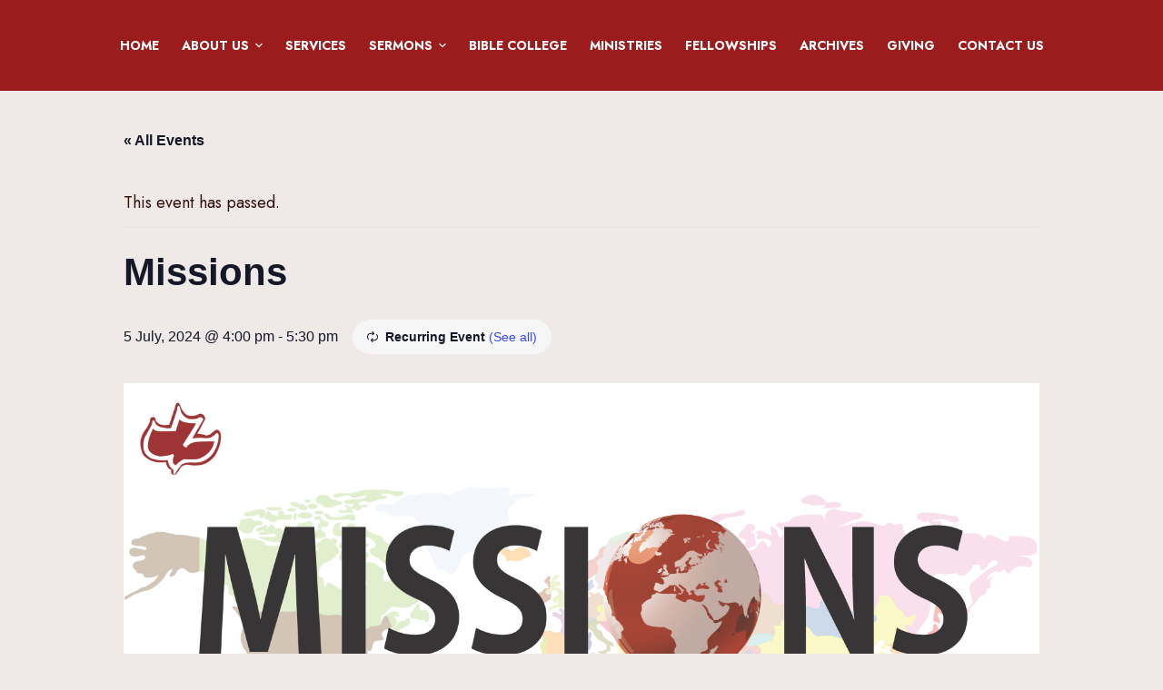

--- FILE ---
content_type: text/html; charset=UTF-8
request_url: https://calvarykla.com/event/missions-2/2024-07-05/
body_size: 106177
content:

<!doctype html>
<html lang="en-US">
<head>
	
	<meta charset="UTF-8">
	<meta name="viewport" content="width=device-width, initial-scale=1, maximum-scale=5, viewport-fit=cover">
	<link rel="profile" href="https://gmpg.org/xfn/11">

	<title>Missions &#8211; Calvary Chapel Kampala</title>
<link rel='stylesheet' id='tribe-events-views-v2-bootstrap-datepicker-styles-css' href='https://calvarykla.com/wp-content/plugins/the-events-calendar/vendor/bootstrap-datepicker/css/bootstrap-datepicker.standalone.min.css?ver=5.16.3.1' media='all' />
<link rel='stylesheet' id='tec-variables-skeleton-css' href='https://calvarykla.com/wp-content/plugins/the-events-calendar/common/src/resources/css/variables-skeleton.min.css?ver=4.15.4.1' media='all' />
<link rel='stylesheet' id='tec-variables-full-css' href='https://calvarykla.com/wp-content/plugins/the-events-calendar/common/src/resources/css/variables-full.min.css?ver=4.15.4.1' media='all' />
<link rel='stylesheet' id='tribe-common-skeleton-style-css' href='https://calvarykla.com/wp-content/plugins/the-events-calendar/common/src/resources/css/common-skeleton.min.css?ver=4.15.4.1' media='all' />
<link rel='stylesheet' id='tribe-common-full-style-css' href='https://calvarykla.com/wp-content/plugins/the-events-calendar/common/src/resources/css/common-full.min.css?ver=4.15.4.1' media='all' />
<link rel='stylesheet' id='tribe-tooltipster-css-css' href='https://calvarykla.com/wp-content/plugins/the-events-calendar/common/vendor/tooltipster/tooltipster.bundle.min.css?ver=4.15.4.1' media='all' />
<link rel='stylesheet' id='tribe-events-views-v2-skeleton-css' href='https://calvarykla.com/wp-content/plugins/the-events-calendar/src/resources/css/views-skeleton.min.css?ver=5.16.3.1' media='all' />
<link rel='stylesheet' id='tribe-events-views-v2-full-css' href='https://calvarykla.com/wp-content/plugins/the-events-calendar/src/resources/css/views-full.min.css?ver=5.16.3.1' media='all' />
<meta name='robots' content='max-image-preview:large' />
<link rel='dns-prefetch' href='//fonts.googleapis.com' />
<link rel="alternate" type="application/rss+xml" title="Calvary Chapel Kampala &raquo; Feed" href="https://calvarykla.com/feed/" />
<link rel="alternate" type="application/rss+xml" title="Calvary Chapel Kampala &raquo; Comments Feed" href="https://calvarykla.com/comments/feed/" />
<link rel="alternate" type="text/calendar" title="Calvary Chapel Kampala &raquo; iCal Feed" href="https://calvarykla.com/events/?ical=1" />
<link rel="alternate" type="application/rss+xml" title="Calvary Chapel Kampala &raquo; Missions Comments Feed" href="https://calvarykla.com/event/missions-2/2024-07-05/feed/" />
<link rel="alternate" title="oEmbed (JSON)" type="application/json+oembed" href="https://calvarykla.com/wp-json/oembed/1.0/embed?url=https%3A%2F%2Fcalvarykla.com%2Fevent%2Fmissions-2%2F2024-07-05%2F" />
<link rel="alternate" title="oEmbed (XML)" type="text/xml+oembed" href="https://calvarykla.com/wp-json/oembed/1.0/embed?url=https%3A%2F%2Fcalvarykla.com%2Fevent%2Fmissions-2%2F2024-07-05%2F&#038;format=xml" />
<style id='wp-img-auto-sizes-contain-inline-css'>
img:is([sizes=auto i],[sizes^="auto," i]){contain-intrinsic-size:3000px 1500px}
/*# sourceURL=wp-img-auto-sizes-contain-inline-css */
</style>
<link rel='stylesheet' id='formidable-css' href='https://calvarykla.com/wp-content/plugins/formidable/css/formidableforms.css?ver=114418' media='all' />
<link rel='stylesheet' id='tribe-events-full-pro-calendar-style-css' href='https://calvarykla.com/wp-content/plugins/events-calendar-pro/src/resources/css/tribe-events-pro-full.min.css?ver=5.14.4' media='all' />
<link rel='stylesheet' id='tribe-events-calendar-pro-style-css' href='https://calvarykla.com/wp-content/plugins/events-calendar-pro/src/resources/css/tribe-events-pro-theme.min.css?ver=5.14.4' media='all' />
<link rel='stylesheet' id='tribe-events-calendar-full-pro-mobile-style-css' href='https://calvarykla.com/wp-content/plugins/events-calendar-pro/src/resources/css/tribe-events-pro-full-mobile.min.css?ver=5.14.4' media='only screen and (max-width: 768px)' />
<link rel='stylesheet' id='tribe-events-calendar-pro-mobile-style-css' href='https://calvarykla.com/wp-content/plugins/events-calendar-pro/src/resources/css/tribe-events-pro-theme-mobile.min.css?ver=5.14.4' media='only screen and (max-width: 768px)' />
<link rel='stylesheet' id='tribe-events-pro-mini-calendar-block-styles-css' href='https://calvarykla.com/wp-content/plugins/events-calendar-pro/src/resources/css/tribe-events-pro-mini-calendar-block.min.css?ver=5.14.4' media='all' />
<link rel='stylesheet' id='tribe-events-v2-single-skeleton-css' href='https://calvarykla.com/wp-content/plugins/the-events-calendar/src/resources/css/tribe-events-single-skeleton.min.css?ver=5.16.3.1' media='all' />
<link rel='stylesheet' id='tribe-events-v2-single-skeleton-full-css' href='https://calvarykla.com/wp-content/plugins/the-events-calendar/src/resources/css/tribe-events-single-full.min.css?ver=5.16.3.1' media='all' />
<link rel='stylesheet' id='wp-block-library-css' href='https://calvarykla.com/wp-includes/css/dist/block-library/style.min.css?ver=6.9' media='all' />
<style id='wp-block-paragraph-inline-css'>
.is-small-text{font-size:.875em}.is-regular-text{font-size:1em}.is-large-text{font-size:2.25em}.is-larger-text{font-size:3em}.has-drop-cap:not(:focus):first-letter{float:left;font-size:8.4em;font-style:normal;font-weight:100;line-height:.68;margin:.05em .1em 0 0;text-transform:uppercase}body.rtl .has-drop-cap:not(:focus):first-letter{float:none;margin-left:.1em}p.has-drop-cap.has-background{overflow:hidden}:root :where(p.has-background){padding:1.25em 2.375em}:where(p.has-text-color:not(.has-link-color)) a{color:inherit}p.has-text-align-left[style*="writing-mode:vertical-lr"],p.has-text-align-right[style*="writing-mode:vertical-rl"]{rotate:180deg}
/*# sourceURL=https://calvarykla.com/wp-includes/blocks/paragraph/style.min.css */
</style>
<style id='wp-block-social-links-inline-css'>
.wp-block-social-links{background:none;box-sizing:border-box;margin-left:0;padding-left:0;padding-right:0;text-indent:0}.wp-block-social-links .wp-social-link a,.wp-block-social-links .wp-social-link a:hover{border-bottom:0;box-shadow:none;text-decoration:none}.wp-block-social-links .wp-social-link svg{height:1em;width:1em}.wp-block-social-links .wp-social-link span:not(.screen-reader-text){font-size:.65em;margin-left:.5em;margin-right:.5em}.wp-block-social-links.has-small-icon-size{font-size:16px}.wp-block-social-links,.wp-block-social-links.has-normal-icon-size{font-size:24px}.wp-block-social-links.has-large-icon-size{font-size:36px}.wp-block-social-links.has-huge-icon-size{font-size:48px}.wp-block-social-links.aligncenter{display:flex;justify-content:center}.wp-block-social-links.alignright{justify-content:flex-end}.wp-block-social-link{border-radius:9999px;display:block}@media not (prefers-reduced-motion){.wp-block-social-link{transition:transform .1s ease}}.wp-block-social-link{height:auto}.wp-block-social-link a{align-items:center;display:flex;line-height:0}.wp-block-social-link:hover{transform:scale(1.1)}.wp-block-social-links .wp-block-social-link.wp-social-link{display:inline-block;margin:0;padding:0}.wp-block-social-links .wp-block-social-link.wp-social-link .wp-block-social-link-anchor,.wp-block-social-links .wp-block-social-link.wp-social-link .wp-block-social-link-anchor svg,.wp-block-social-links .wp-block-social-link.wp-social-link .wp-block-social-link-anchor:active,.wp-block-social-links .wp-block-social-link.wp-social-link .wp-block-social-link-anchor:hover,.wp-block-social-links .wp-block-social-link.wp-social-link .wp-block-social-link-anchor:visited{color:currentColor;fill:currentColor}:where(.wp-block-social-links:not(.is-style-logos-only)) .wp-social-link{background-color:#f0f0f0;color:#444}:where(.wp-block-social-links:not(.is-style-logos-only)) .wp-social-link-amazon{background-color:#f90;color:#fff}:where(.wp-block-social-links:not(.is-style-logos-only)) .wp-social-link-bandcamp{background-color:#1ea0c3;color:#fff}:where(.wp-block-social-links:not(.is-style-logos-only)) .wp-social-link-behance{background-color:#0757fe;color:#fff}:where(.wp-block-social-links:not(.is-style-logos-only)) .wp-social-link-bluesky{background-color:#0a7aff;color:#fff}:where(.wp-block-social-links:not(.is-style-logos-only)) .wp-social-link-codepen{background-color:#1e1f26;color:#fff}:where(.wp-block-social-links:not(.is-style-logos-only)) .wp-social-link-deviantart{background-color:#02e49b;color:#fff}:where(.wp-block-social-links:not(.is-style-logos-only)) .wp-social-link-discord{background-color:#5865f2;color:#fff}:where(.wp-block-social-links:not(.is-style-logos-only)) .wp-social-link-dribbble{background-color:#e94c89;color:#fff}:where(.wp-block-social-links:not(.is-style-logos-only)) .wp-social-link-dropbox{background-color:#4280ff;color:#fff}:where(.wp-block-social-links:not(.is-style-logos-only)) .wp-social-link-etsy{background-color:#f45800;color:#fff}:where(.wp-block-social-links:not(.is-style-logos-only)) .wp-social-link-facebook{background-color:#0866ff;color:#fff}:where(.wp-block-social-links:not(.is-style-logos-only)) .wp-social-link-fivehundredpx{background-color:#000;color:#fff}:where(.wp-block-social-links:not(.is-style-logos-only)) .wp-social-link-flickr{background-color:#0461dd;color:#fff}:where(.wp-block-social-links:not(.is-style-logos-only)) .wp-social-link-foursquare{background-color:#e65678;color:#fff}:where(.wp-block-social-links:not(.is-style-logos-only)) .wp-social-link-github{background-color:#24292d;color:#fff}:where(.wp-block-social-links:not(.is-style-logos-only)) .wp-social-link-goodreads{background-color:#eceadd;color:#382110}:where(.wp-block-social-links:not(.is-style-logos-only)) .wp-social-link-google{background-color:#ea4434;color:#fff}:where(.wp-block-social-links:not(.is-style-logos-only)) .wp-social-link-gravatar{background-color:#1d4fc4;color:#fff}:where(.wp-block-social-links:not(.is-style-logos-only)) .wp-social-link-instagram{background-color:#f00075;color:#fff}:where(.wp-block-social-links:not(.is-style-logos-only)) .wp-social-link-lastfm{background-color:#e21b24;color:#fff}:where(.wp-block-social-links:not(.is-style-logos-only)) .wp-social-link-linkedin{background-color:#0d66c2;color:#fff}:where(.wp-block-social-links:not(.is-style-logos-only)) .wp-social-link-mastodon{background-color:#3288d4;color:#fff}:where(.wp-block-social-links:not(.is-style-logos-only)) .wp-social-link-medium{background-color:#000;color:#fff}:where(.wp-block-social-links:not(.is-style-logos-only)) .wp-social-link-meetup{background-color:#f6405f;color:#fff}:where(.wp-block-social-links:not(.is-style-logos-only)) .wp-social-link-patreon{background-color:#000;color:#fff}:where(.wp-block-social-links:not(.is-style-logos-only)) .wp-social-link-pinterest{background-color:#e60122;color:#fff}:where(.wp-block-social-links:not(.is-style-logos-only)) .wp-social-link-pocket{background-color:#ef4155;color:#fff}:where(.wp-block-social-links:not(.is-style-logos-only)) .wp-social-link-reddit{background-color:#ff4500;color:#fff}:where(.wp-block-social-links:not(.is-style-logos-only)) .wp-social-link-skype{background-color:#0478d7;color:#fff}:where(.wp-block-social-links:not(.is-style-logos-only)) .wp-social-link-snapchat{background-color:#fefc00;color:#fff;stroke:#000}:where(.wp-block-social-links:not(.is-style-logos-only)) .wp-social-link-soundcloud{background-color:#ff5600;color:#fff}:where(.wp-block-social-links:not(.is-style-logos-only)) .wp-social-link-spotify{background-color:#1bd760;color:#fff}:where(.wp-block-social-links:not(.is-style-logos-only)) .wp-social-link-telegram{background-color:#2aabee;color:#fff}:where(.wp-block-social-links:not(.is-style-logos-only)) .wp-social-link-threads{background-color:#000;color:#fff}:where(.wp-block-social-links:not(.is-style-logos-only)) .wp-social-link-tiktok{background-color:#000;color:#fff}:where(.wp-block-social-links:not(.is-style-logos-only)) .wp-social-link-tumblr{background-color:#011835;color:#fff}:where(.wp-block-social-links:not(.is-style-logos-only)) .wp-social-link-twitch{background-color:#6440a4;color:#fff}:where(.wp-block-social-links:not(.is-style-logos-only)) .wp-social-link-twitter{background-color:#1da1f2;color:#fff}:where(.wp-block-social-links:not(.is-style-logos-only)) .wp-social-link-vimeo{background-color:#1eb7ea;color:#fff}:where(.wp-block-social-links:not(.is-style-logos-only)) .wp-social-link-vk{background-color:#4680c2;color:#fff}:where(.wp-block-social-links:not(.is-style-logos-only)) .wp-social-link-wordpress{background-color:#3499cd;color:#fff}:where(.wp-block-social-links:not(.is-style-logos-only)) .wp-social-link-whatsapp{background-color:#25d366;color:#fff}:where(.wp-block-social-links:not(.is-style-logos-only)) .wp-social-link-x{background-color:#000;color:#fff}:where(.wp-block-social-links:not(.is-style-logos-only)) .wp-social-link-yelp{background-color:#d32422;color:#fff}:where(.wp-block-social-links:not(.is-style-logos-only)) .wp-social-link-youtube{background-color:red;color:#fff}:where(.wp-block-social-links.is-style-logos-only) .wp-social-link{background:none}:where(.wp-block-social-links.is-style-logos-only) .wp-social-link svg{height:1.25em;width:1.25em}:where(.wp-block-social-links.is-style-logos-only) .wp-social-link-amazon{color:#f90}:where(.wp-block-social-links.is-style-logos-only) .wp-social-link-bandcamp{color:#1ea0c3}:where(.wp-block-social-links.is-style-logos-only) .wp-social-link-behance{color:#0757fe}:where(.wp-block-social-links.is-style-logos-only) .wp-social-link-bluesky{color:#0a7aff}:where(.wp-block-social-links.is-style-logos-only) .wp-social-link-codepen{color:#1e1f26}:where(.wp-block-social-links.is-style-logos-only) .wp-social-link-deviantart{color:#02e49b}:where(.wp-block-social-links.is-style-logos-only) .wp-social-link-discord{color:#5865f2}:where(.wp-block-social-links.is-style-logos-only) .wp-social-link-dribbble{color:#e94c89}:where(.wp-block-social-links.is-style-logos-only) .wp-social-link-dropbox{color:#4280ff}:where(.wp-block-social-links.is-style-logos-only) .wp-social-link-etsy{color:#f45800}:where(.wp-block-social-links.is-style-logos-only) .wp-social-link-facebook{color:#0866ff}:where(.wp-block-social-links.is-style-logos-only) .wp-social-link-fivehundredpx{color:#000}:where(.wp-block-social-links.is-style-logos-only) .wp-social-link-flickr{color:#0461dd}:where(.wp-block-social-links.is-style-logos-only) .wp-social-link-foursquare{color:#e65678}:where(.wp-block-social-links.is-style-logos-only) .wp-social-link-github{color:#24292d}:where(.wp-block-social-links.is-style-logos-only) .wp-social-link-goodreads{color:#382110}:where(.wp-block-social-links.is-style-logos-only) .wp-social-link-google{color:#ea4434}:where(.wp-block-social-links.is-style-logos-only) .wp-social-link-gravatar{color:#1d4fc4}:where(.wp-block-social-links.is-style-logos-only) .wp-social-link-instagram{color:#f00075}:where(.wp-block-social-links.is-style-logos-only) .wp-social-link-lastfm{color:#e21b24}:where(.wp-block-social-links.is-style-logos-only) .wp-social-link-linkedin{color:#0d66c2}:where(.wp-block-social-links.is-style-logos-only) .wp-social-link-mastodon{color:#3288d4}:where(.wp-block-social-links.is-style-logos-only) .wp-social-link-medium{color:#000}:where(.wp-block-social-links.is-style-logos-only) .wp-social-link-meetup{color:#f6405f}:where(.wp-block-social-links.is-style-logos-only) .wp-social-link-patreon{color:#000}:where(.wp-block-social-links.is-style-logos-only) .wp-social-link-pinterest{color:#e60122}:where(.wp-block-social-links.is-style-logos-only) .wp-social-link-pocket{color:#ef4155}:where(.wp-block-social-links.is-style-logos-only) .wp-social-link-reddit{color:#ff4500}:where(.wp-block-social-links.is-style-logos-only) .wp-social-link-skype{color:#0478d7}:where(.wp-block-social-links.is-style-logos-only) .wp-social-link-snapchat{color:#fff;stroke:#000}:where(.wp-block-social-links.is-style-logos-only) .wp-social-link-soundcloud{color:#ff5600}:where(.wp-block-social-links.is-style-logos-only) .wp-social-link-spotify{color:#1bd760}:where(.wp-block-social-links.is-style-logos-only) .wp-social-link-telegram{color:#2aabee}:where(.wp-block-social-links.is-style-logos-only) .wp-social-link-threads{color:#000}:where(.wp-block-social-links.is-style-logos-only) .wp-social-link-tiktok{color:#000}:where(.wp-block-social-links.is-style-logos-only) .wp-social-link-tumblr{color:#011835}:where(.wp-block-social-links.is-style-logos-only) .wp-social-link-twitch{color:#6440a4}:where(.wp-block-social-links.is-style-logos-only) .wp-social-link-twitter{color:#1da1f2}:where(.wp-block-social-links.is-style-logos-only) .wp-social-link-vimeo{color:#1eb7ea}:where(.wp-block-social-links.is-style-logos-only) .wp-social-link-vk{color:#4680c2}:where(.wp-block-social-links.is-style-logos-only) .wp-social-link-whatsapp{color:#25d366}:where(.wp-block-social-links.is-style-logos-only) .wp-social-link-wordpress{color:#3499cd}:where(.wp-block-social-links.is-style-logos-only) .wp-social-link-x{color:#000}:where(.wp-block-social-links.is-style-logos-only) .wp-social-link-yelp{color:#d32422}:where(.wp-block-social-links.is-style-logos-only) .wp-social-link-youtube{color:red}.wp-block-social-links.is-style-pill-shape .wp-social-link{width:auto}:root :where(.wp-block-social-links .wp-social-link a){padding:.25em}:root :where(.wp-block-social-links.is-style-logos-only .wp-social-link a){padding:0}:root :where(.wp-block-social-links.is-style-pill-shape .wp-social-link a){padding-left:.6666666667em;padding-right:.6666666667em}.wp-block-social-links:not(.has-icon-color):not(.has-icon-background-color) .wp-social-link-snapchat .wp-block-social-link-label{color:#000}
/*# sourceURL=https://calvarykla.com/wp-includes/blocks/social-links/style.min.css */
</style>
<style id='global-styles-inline-css'>
:root{--wp--preset--aspect-ratio--square: 1;--wp--preset--aspect-ratio--4-3: 4/3;--wp--preset--aspect-ratio--3-4: 3/4;--wp--preset--aspect-ratio--3-2: 3/2;--wp--preset--aspect-ratio--2-3: 2/3;--wp--preset--aspect-ratio--16-9: 16/9;--wp--preset--aspect-ratio--9-16: 9/16;--wp--preset--color--black: #000000;--wp--preset--color--cyan-bluish-gray: #abb8c3;--wp--preset--color--white: #ffffff;--wp--preset--color--pale-pink: #f78da7;--wp--preset--color--vivid-red: #cf2e2e;--wp--preset--color--luminous-vivid-orange: #ff6900;--wp--preset--color--luminous-vivid-amber: #fcb900;--wp--preset--color--light-green-cyan: #7bdcb5;--wp--preset--color--vivid-green-cyan: #00d084;--wp--preset--color--pale-cyan-blue: #8ed1fc;--wp--preset--color--vivid-cyan-blue: #0693e3;--wp--preset--color--vivid-purple: #9b51e0;--wp--preset--color--palette-color-1: var(--paletteColor1, #9c1c1d);--wp--preset--color--palette-color-2: var(--paletteColor2, #ba4547);--wp--preset--color--palette-color-3: var(--paletteColor3, #310d0b);--wp--preset--color--palette-color-4: var(--paletteColor4, #7c1f0a);--wp--preset--color--palette-color-5: var(--paletteColor5, #efe8e7);--wp--preset--color--palette-color-6: var(--paletteColor6, #f3f4f7);--wp--preset--color--palette-color-7: var(--paletteColor7, #efe9e8);--wp--preset--color--palette-color-8: var(--paletteColor8, #ffffff);--wp--preset--gradient--vivid-cyan-blue-to-vivid-purple: linear-gradient(135deg,rgba(6,147,227,1) 0%,rgb(155,81,224) 100%);--wp--preset--gradient--light-green-cyan-to-vivid-green-cyan: linear-gradient(135deg,rgb(122,220,180) 0%,rgb(0,208,130) 100%);--wp--preset--gradient--luminous-vivid-amber-to-luminous-vivid-orange: linear-gradient(135deg,rgba(252,185,0,1) 0%,rgba(255,105,0,1) 100%);--wp--preset--gradient--luminous-vivid-orange-to-vivid-red: linear-gradient(135deg,rgba(255,105,0,1) 0%,rgb(207,46,46) 100%);--wp--preset--gradient--very-light-gray-to-cyan-bluish-gray: linear-gradient(135deg,rgb(238,238,238) 0%,rgb(169,184,195) 100%);--wp--preset--gradient--cool-to-warm-spectrum: linear-gradient(135deg,rgb(74,234,220) 0%,rgb(151,120,209) 20%,rgb(207,42,186) 40%,rgb(238,44,130) 60%,rgb(251,105,98) 80%,rgb(254,248,76) 100%);--wp--preset--gradient--blush-light-purple: linear-gradient(135deg,rgb(255,206,236) 0%,rgb(152,150,240) 100%);--wp--preset--gradient--blush-bordeaux: linear-gradient(135deg,rgb(254,205,165) 0%,rgb(254,45,45) 50%,rgb(107,0,62) 100%);--wp--preset--gradient--luminous-dusk: linear-gradient(135deg,rgb(255,203,112) 0%,rgb(199,81,192) 50%,rgb(65,88,208) 100%);--wp--preset--gradient--pale-ocean: linear-gradient(135deg,rgb(255,245,203) 0%,rgb(182,227,212) 50%,rgb(51,167,181) 100%);--wp--preset--gradient--electric-grass: linear-gradient(135deg,rgb(202,248,128) 0%,rgb(113,206,126) 100%);--wp--preset--gradient--midnight: linear-gradient(135deg,rgb(2,3,129) 0%,rgb(40,116,252) 100%);--wp--preset--gradient--juicy-peach: linear-gradient(to right, #ffecd2 0%, #fcb69f 100%);--wp--preset--gradient--young-passion: linear-gradient(to right, #ff8177 0%, #ff867a 0%, #ff8c7f 21%, #f99185 52%, #cf556c 78%, #b12a5b 100%);--wp--preset--gradient--true-sunset: linear-gradient(to right, #fa709a 0%, #fee140 100%);--wp--preset--gradient--morpheus-den: linear-gradient(to top, #30cfd0 0%, #330867 100%);--wp--preset--gradient--plum-plate: linear-gradient(135deg, #667eea 0%, #764ba2 100%);--wp--preset--gradient--aqua-splash: linear-gradient(15deg, #13547a 0%, #80d0c7 100%);--wp--preset--gradient--love-kiss: linear-gradient(to top, #ff0844 0%, #ffb199 100%);--wp--preset--gradient--new-retrowave: linear-gradient(to top, #3b41c5 0%, #a981bb 49%, #ffc8a9 100%);--wp--preset--gradient--plum-bath: linear-gradient(to top, #cc208e 0%, #6713d2 100%);--wp--preset--gradient--high-flight: linear-gradient(to right, #0acffe 0%, #495aff 100%);--wp--preset--gradient--teen-party: linear-gradient(-225deg, #FF057C 0%, #8D0B93 50%, #321575 100%);--wp--preset--gradient--fabled-sunset: linear-gradient(-225deg, #231557 0%, #44107A 29%, #FF1361 67%, #FFF800 100%);--wp--preset--gradient--arielle-smile: radial-gradient(circle 248px at center, #16d9e3 0%, #30c7ec 47%, #46aef7 100%);--wp--preset--gradient--itmeo-branding: linear-gradient(180deg, #2af598 0%, #009efd 100%);--wp--preset--gradient--deep-blue: linear-gradient(to right, #6a11cb 0%, #2575fc 100%);--wp--preset--gradient--strong-bliss: linear-gradient(to right, #f78ca0 0%, #f9748f 19%, #fd868c 60%, #fe9a8b 100%);--wp--preset--gradient--sweet-period: linear-gradient(to top, #3f51b1 0%, #5a55ae 13%, #7b5fac 25%, #8f6aae 38%, #a86aa4 50%, #cc6b8e 62%, #f18271 75%, #f3a469 87%, #f7c978 100%);--wp--preset--gradient--purple-division: linear-gradient(to top, #7028e4 0%, #e5b2ca 100%);--wp--preset--gradient--cold-evening: linear-gradient(to top, #0c3483 0%, #a2b6df 100%, #6b8cce 100%, #a2b6df 100%);--wp--preset--gradient--mountain-rock: linear-gradient(to right, #868f96 0%, #596164 100%);--wp--preset--gradient--desert-hump: linear-gradient(to top, #c79081 0%, #dfa579 100%);--wp--preset--gradient--ethernal-constance: linear-gradient(to top, #09203f 0%, #537895 100%);--wp--preset--gradient--happy-memories: linear-gradient(-60deg, #ff5858 0%, #f09819 100%);--wp--preset--gradient--grown-early: linear-gradient(to top, #0ba360 0%, #3cba92 100%);--wp--preset--gradient--morning-salad: linear-gradient(-225deg, #B7F8DB 0%, #50A7C2 100%);--wp--preset--gradient--night-call: linear-gradient(-225deg, #AC32E4 0%, #7918F2 48%, #4801FF 100%);--wp--preset--gradient--mind-crawl: linear-gradient(-225deg, #473B7B 0%, #3584A7 51%, #30D2BE 100%);--wp--preset--gradient--angel-care: linear-gradient(-225deg, #FFE29F 0%, #FFA99F 48%, #FF719A 100%);--wp--preset--gradient--juicy-cake: linear-gradient(to top, #e14fad 0%, #f9d423 100%);--wp--preset--gradient--rich-metal: linear-gradient(to right, #d7d2cc 0%, #304352 100%);--wp--preset--gradient--mole-hall: linear-gradient(-20deg, #616161 0%, #9bc5c3 100%);--wp--preset--gradient--cloudy-knoxville: linear-gradient(120deg, #fdfbfb 0%, #ebedee 100%);--wp--preset--gradient--soft-grass: linear-gradient(to top, #c1dfc4 0%, #deecdd 100%);--wp--preset--gradient--saint-petersburg: linear-gradient(135deg, #f5f7fa 0%, #c3cfe2 100%);--wp--preset--gradient--everlasting-sky: linear-gradient(135deg, #fdfcfb 0%, #e2d1c3 100%);--wp--preset--gradient--kind-steel: linear-gradient(-20deg, #e9defa 0%, #fbfcdb 100%);--wp--preset--gradient--over-sun: linear-gradient(60deg, #abecd6 0%, #fbed96 100%);--wp--preset--gradient--premium-white: linear-gradient(to top, #d5d4d0 0%, #d5d4d0 1%, #eeeeec 31%, #efeeec 75%, #e9e9e7 100%);--wp--preset--gradient--clean-mirror: linear-gradient(45deg, #93a5cf 0%, #e4efe9 100%);--wp--preset--gradient--wild-apple: linear-gradient(to top, #d299c2 0%, #fef9d7 100%);--wp--preset--gradient--snow-again: linear-gradient(to top, #e6e9f0 0%, #eef1f5 100%);--wp--preset--gradient--confident-cloud: linear-gradient(to top, #dad4ec 0%, #dad4ec 1%, #f3e7e9 100%);--wp--preset--gradient--glass-water: linear-gradient(to top, #dfe9f3 0%, white 100%);--wp--preset--gradient--perfect-white: linear-gradient(-225deg, #E3FDF5 0%, #FFE6FA 100%);--wp--preset--font-size--small: 13px;--wp--preset--font-size--medium: 20px;--wp--preset--font-size--large: 36px;--wp--preset--font-size--x-large: 42px;--wp--preset--spacing--20: 0.44rem;--wp--preset--spacing--30: 0.67rem;--wp--preset--spacing--40: 1rem;--wp--preset--spacing--50: 1.5rem;--wp--preset--spacing--60: 2.25rem;--wp--preset--spacing--70: 3.38rem;--wp--preset--spacing--80: 5.06rem;--wp--preset--shadow--natural: 6px 6px 9px rgba(0, 0, 0, 0.2);--wp--preset--shadow--deep: 12px 12px 50px rgba(0, 0, 0, 0.4);--wp--preset--shadow--sharp: 6px 6px 0px rgba(0, 0, 0, 0.2);--wp--preset--shadow--outlined: 6px 6px 0px -3px rgb(255, 255, 255), 6px 6px rgb(0, 0, 0);--wp--preset--shadow--crisp: 6px 6px 0px rgb(0, 0, 0);}:where(.is-layout-flex){gap: 0.5em;}:where(.is-layout-grid){gap: 0.5em;}body .is-layout-flex{display: flex;}.is-layout-flex{flex-wrap: wrap;align-items: center;}.is-layout-flex > :is(*, div){margin: 0;}body .is-layout-grid{display: grid;}.is-layout-grid > :is(*, div){margin: 0;}:where(.wp-block-columns.is-layout-flex){gap: 2em;}:where(.wp-block-columns.is-layout-grid){gap: 2em;}:where(.wp-block-post-template.is-layout-flex){gap: 1.25em;}:where(.wp-block-post-template.is-layout-grid){gap: 1.25em;}.has-black-color{color: var(--wp--preset--color--black) !important;}.has-cyan-bluish-gray-color{color: var(--wp--preset--color--cyan-bluish-gray) !important;}.has-white-color{color: var(--wp--preset--color--white) !important;}.has-pale-pink-color{color: var(--wp--preset--color--pale-pink) !important;}.has-vivid-red-color{color: var(--wp--preset--color--vivid-red) !important;}.has-luminous-vivid-orange-color{color: var(--wp--preset--color--luminous-vivid-orange) !important;}.has-luminous-vivid-amber-color{color: var(--wp--preset--color--luminous-vivid-amber) !important;}.has-light-green-cyan-color{color: var(--wp--preset--color--light-green-cyan) !important;}.has-vivid-green-cyan-color{color: var(--wp--preset--color--vivid-green-cyan) !important;}.has-pale-cyan-blue-color{color: var(--wp--preset--color--pale-cyan-blue) !important;}.has-vivid-cyan-blue-color{color: var(--wp--preset--color--vivid-cyan-blue) !important;}.has-vivid-purple-color{color: var(--wp--preset--color--vivid-purple) !important;}.has-black-background-color{background-color: var(--wp--preset--color--black) !important;}.has-cyan-bluish-gray-background-color{background-color: var(--wp--preset--color--cyan-bluish-gray) !important;}.has-white-background-color{background-color: var(--wp--preset--color--white) !important;}.has-pale-pink-background-color{background-color: var(--wp--preset--color--pale-pink) !important;}.has-vivid-red-background-color{background-color: var(--wp--preset--color--vivid-red) !important;}.has-luminous-vivid-orange-background-color{background-color: var(--wp--preset--color--luminous-vivid-orange) !important;}.has-luminous-vivid-amber-background-color{background-color: var(--wp--preset--color--luminous-vivid-amber) !important;}.has-light-green-cyan-background-color{background-color: var(--wp--preset--color--light-green-cyan) !important;}.has-vivid-green-cyan-background-color{background-color: var(--wp--preset--color--vivid-green-cyan) !important;}.has-pale-cyan-blue-background-color{background-color: var(--wp--preset--color--pale-cyan-blue) !important;}.has-vivid-cyan-blue-background-color{background-color: var(--wp--preset--color--vivid-cyan-blue) !important;}.has-vivid-purple-background-color{background-color: var(--wp--preset--color--vivid-purple) !important;}.has-black-border-color{border-color: var(--wp--preset--color--black) !important;}.has-cyan-bluish-gray-border-color{border-color: var(--wp--preset--color--cyan-bluish-gray) !important;}.has-white-border-color{border-color: var(--wp--preset--color--white) !important;}.has-pale-pink-border-color{border-color: var(--wp--preset--color--pale-pink) !important;}.has-vivid-red-border-color{border-color: var(--wp--preset--color--vivid-red) !important;}.has-luminous-vivid-orange-border-color{border-color: var(--wp--preset--color--luminous-vivid-orange) !important;}.has-luminous-vivid-amber-border-color{border-color: var(--wp--preset--color--luminous-vivid-amber) !important;}.has-light-green-cyan-border-color{border-color: var(--wp--preset--color--light-green-cyan) !important;}.has-vivid-green-cyan-border-color{border-color: var(--wp--preset--color--vivid-green-cyan) !important;}.has-pale-cyan-blue-border-color{border-color: var(--wp--preset--color--pale-cyan-blue) !important;}.has-vivid-cyan-blue-border-color{border-color: var(--wp--preset--color--vivid-cyan-blue) !important;}.has-vivid-purple-border-color{border-color: var(--wp--preset--color--vivid-purple) !important;}.has-vivid-cyan-blue-to-vivid-purple-gradient-background{background: var(--wp--preset--gradient--vivid-cyan-blue-to-vivid-purple) !important;}.has-light-green-cyan-to-vivid-green-cyan-gradient-background{background: var(--wp--preset--gradient--light-green-cyan-to-vivid-green-cyan) !important;}.has-luminous-vivid-amber-to-luminous-vivid-orange-gradient-background{background: var(--wp--preset--gradient--luminous-vivid-amber-to-luminous-vivid-orange) !important;}.has-luminous-vivid-orange-to-vivid-red-gradient-background{background: var(--wp--preset--gradient--luminous-vivid-orange-to-vivid-red) !important;}.has-very-light-gray-to-cyan-bluish-gray-gradient-background{background: var(--wp--preset--gradient--very-light-gray-to-cyan-bluish-gray) !important;}.has-cool-to-warm-spectrum-gradient-background{background: var(--wp--preset--gradient--cool-to-warm-spectrum) !important;}.has-blush-light-purple-gradient-background{background: var(--wp--preset--gradient--blush-light-purple) !important;}.has-blush-bordeaux-gradient-background{background: var(--wp--preset--gradient--blush-bordeaux) !important;}.has-luminous-dusk-gradient-background{background: var(--wp--preset--gradient--luminous-dusk) !important;}.has-pale-ocean-gradient-background{background: var(--wp--preset--gradient--pale-ocean) !important;}.has-electric-grass-gradient-background{background: var(--wp--preset--gradient--electric-grass) !important;}.has-midnight-gradient-background{background: var(--wp--preset--gradient--midnight) !important;}.has-small-font-size{font-size: var(--wp--preset--font-size--small) !important;}.has-medium-font-size{font-size: var(--wp--preset--font-size--medium) !important;}.has-large-font-size{font-size: var(--wp--preset--font-size--large) !important;}.has-x-large-font-size{font-size: var(--wp--preset--font-size--x-large) !important;}
/*# sourceURL=global-styles-inline-css */
</style>

<style id='classic-theme-styles-inline-css'>
/*! This file is auto-generated */
.wp-block-button__link{color:#fff;background-color:#32373c;border-radius:9999px;box-shadow:none;text-decoration:none;padding:calc(.667em + 2px) calc(1.333em + 2px);font-size:1.125em}.wp-block-file__button{background:#32373c;color:#fff;text-decoration:none}
/*# sourceURL=/wp-includes/css/classic-themes.min.css */
</style>
<link rel='stylesheet' id='wpa-css-css' href='https://calvarykla.com/wp-content/plugins/honeypot/includes/css/wpa.css?ver=2.3.04' media='all' />
<link rel='stylesheet' id='parent-style-css' href='https://calvarykla.com/wp-content/themes/blocksy/style.css?ver=6.9' media='all' />
<link rel='stylesheet' id='child-style-css' href='https://calvarykla.com/wp-content/themes/blocksy-child-calvarykla/style.css?ver=6.9' media='all' />
<link rel='stylesheet' id='blocksy-fonts-font-source-google-css' href='https://fonts.googleapis.com/css2?family=Jost:wght@400;500;600;700&#038;family=Roboto%20Slab:wght@600&#038;family=Poppins:wght@600&#038;display=swap' media='all' />
<link rel='stylesheet' id='ct-main-styles-css' href='https://calvarykla.com/wp-content/themes/blocksy/static/bundle/main.min.css?ver=1.8.6.5' media='all' />
<link rel='stylesheet' id='ct-page-title-styles-css' href='https://calvarykla.com/wp-content/themes/blocksy/static/bundle/page-title.min.css?ver=1.8.6.5' media='all' />
<link rel='stylesheet' id='ct-back-to-top-styles-css' href='https://calvarykla.com/wp-content/themes/blocksy/static/bundle/back-to-top.min.css?ver=1.8.6.5' media='all' />
<link rel='stylesheet' id='ct-comments-styles-css' href='https://calvarykla.com/wp-content/themes/blocksy/static/bundle/comments.min.css?ver=1.8.6.5' media='all' />
<link rel='stylesheet' id='ct-stackable-styles-css' href='https://calvarykla.com/wp-content/themes/blocksy/static/bundle/stackable.min.css?ver=1.8.6.5' media='all' />
<link rel='stylesheet' id='__EPYT__style-css' href='https://calvarykla.com/wp-content/plugins/youtube-embed-plus/styles/ytprefs.min.css?ver=14.2.4' media='all' />
<style id='__EPYT__style-inline-css'>

                .epyt-gallery-thumb {
                        width: 33.333%;
                }
                
                         @media (min-width:0px) and (max-width: 767px) {
                            .epyt-gallery-rowbreak {
                                display: none;
                            }
                            .epyt-gallery-allthumbs[class*="epyt-cols"] .epyt-gallery-thumb {
                                width: 100% !important;
                            }
                          }
/*# sourceURL=__EPYT__style-inline-css */
</style>
<script src="https://calvarykla.com/wp-includes/js/jquery/jquery.min.js?ver=3.7.1" id="jquery-core-js"></script>
<script src="https://calvarykla.com/wp-includes/js/jquery/jquery-migrate.min.js?ver=3.4.1" id="jquery-migrate-js"></script>
<script src="https://calvarykla.com/wp-content/plugins/the-events-calendar/common/src/resources/js/tribe-common.min.js?ver=4.15.4.1" id="tribe-common-js"></script>
<script src="https://calvarykla.com/wp-content/plugins/the-events-calendar/src/resources/js/views/breakpoints.js?ver=5.16.3.1" id="tribe-events-views-v2-breakpoints-js"></script>
<script src="https://calvarykla.com/wp-content/plugins/the-events-calendar/vendor/bootstrap-datepicker/js/bootstrap-datepicker.min.js?ver=5.16.3.1" id="tribe-events-bootstrap-datepicker-js"></script>
<script src="https://calvarykla.com/wp-content/plugins/the-events-calendar/vendor/jquery-resize/jquery.ba-resize.min.js?ver=5.16.3.1" id="tribe-events-jquery-resize-js"></script>
<script src="https://calvarykla.com/wp-content/plugins/the-events-calendar/vendor/jquery-placeholder/jquery.placeholder.min.js?ver=5.16.3.1" id="jquery-placeholder-js"></script>
<script src="https://calvarykla.com/wp-content/plugins/the-events-calendar/common/vendor/momentjs/moment.min.js?ver=4.15.4.1" id="tribe-moment-js"></script>
<script src="https://calvarykla.com/wp-content/plugins/the-events-calendar/common/vendor/momentjs/locale.min.js?ver=4.15.4.1" id="tribe-moment-locales-js"></script>
<script id="tribe-events-calendar-script-js-extra">
var tribe_js_config = {"permalink_settings":"/%postname%/","events_post_type":"tribe_events","events_base":"https://calvarykla.com/events/","update_urls":{"shortcode":{"list":true,"month":true,"day":true}},"debug":""};
//# sourceURL=tribe-events-calendar-script-js-extra
</script>
<script src="https://calvarykla.com/wp-content/plugins/the-events-calendar/src/resources/js/tribe-events.min.js?ver=5.16.3.1" id="tribe-events-calendar-script-js"></script>
<script id="tribe-events-pro-js-extra">
var TribeEventsPro = {"geocenter":{"max_lat":0,"max_lng":0,"min_lat":0,"min_lng":0},"map_tooltip_event":"Event: ","map_tooltip_address":"Address: "};
//# sourceURL=tribe-events-pro-js-extra
</script>
<script src="https://calvarykla.com/wp-content/plugins/events-calendar-pro/src/resources/js/tribe-events-pro.min.js?ver=5.14.4" id="tribe-events-pro-js"></script>
<script id="__ytprefs__-js-extra">
var _EPYT_ = {"ajaxurl":"https://calvarykla.com/wp-admin/admin-ajax.php","security":"d71585c4cb","gallery_scrolloffset":"20","eppathtoscripts":"https://calvarykla.com/wp-content/plugins/youtube-embed-plus/scripts/","eppath":"https://calvarykla.com/wp-content/plugins/youtube-embed-plus/","epresponsiveselector":"[\"iframe.__youtube_prefs__\",\"iframe[src*='youtube.com']\",\"iframe[src*='youtube-nocookie.com']\",\"iframe[data-ep-src*='youtube.com']\",\"iframe[data-ep-src*='youtube-nocookie.com']\",\"iframe[data-ep-gallerysrc*='youtube.com']\"]","epdovol":"1","version":"14.2.4","evselector":"iframe.__youtube_prefs__[src], iframe[src*=\"youtube.com/embed/\"], iframe[src*=\"youtube-nocookie.com/embed/\"]","ajax_compat":"","maxres_facade":"eager","ytapi_load":"light","pause_others":"","stopMobileBuffer":"1","facade_mode":"","not_live_on_channel":"1"};
//# sourceURL=__ytprefs__-js-extra
</script>
<script src="https://calvarykla.com/wp-content/plugins/youtube-embed-plus/scripts/ytprefs.min.js?ver=14.2.4" id="__ytprefs__-js"></script>
<link rel="https://api.w.org/" href="https://calvarykla.com/wp-json/" /><link rel="alternate" title="JSON" type="application/json" href="https://calvarykla.com/wp-json/wp/v2/tribe_events/10514" /><link rel="EditURI" type="application/rsd+xml" title="RSD" href="https://calvarykla.com/xmlrpc.php?rsd" />
<meta name="generator" content="WordPress 6.9" />
<link rel='shortlink' href='https://calvarykla.com/?p=10514' />
<meta name="tec-api-version" content="v1"><meta name="tec-api-origin" content="https://calvarykla.com"><link rel="alternate" href="https://calvarykla.com/wp-json/tribe/events/v1/events/10514" /><noscript><link rel='stylesheet' href='https://calvarykla.com/wp-content/themes/blocksy/static/bundle/no-scripts.min.css' type='text/css' /></noscript>
<style id="ct-main-styles-inline-css">[data-header*="type-1"] .ct-header [data-id="menu"] > ul > li > a {--fontWeight:700;--textTransform:uppercase;--textDecoration:none;--fontSize:14px;--lineHeight:1.3;--linkInitialColor:var(--paletteColor8);} [data-header*="type-1"] .ct-header [data-id="menu"][data-menu*="type-3"] > ul > li > a {--linkHoverColor:#ffffff;--linkActiveColor:#ffffff;} [data-header*="type-1"] .ct-header [data-id="menu"] {--menu-indicator-active-color:var(--paletteColor3);} [data-header*="type-1"] .ct-header [data-id="menu"] .sub-menu {--linkInitialColor:var(--paletteColor7);--linkHoverColor:var(--paletteColor2);--linkActiveColor:var(--paletteColor7);--dropdown-background-color:var(--paletteColor3);--dropdown-background-hover-color:var(--paletteColor5);--dropdown-top-offset:0px;--dropdown-width:230px;--dropdown-items-spacing:13px;--fontWeight:500;--fontSize:14px;--dropdown-divider:1px dashed rgba(255, 255, 255, 0.1);--box-shadow:0px 10px 20px rgba(41, 51, 61, 0.1);--border-radius:0px;} [data-header*="type-1"] .ct-header [data-row*="middle"] {--height:100px;background-color:var(--paletteColor1);--borderTop:none;--borderBottom:none;--box-shadow:none;} [data-header*="type-1"] .ct-header [data-row*="middle"] > div {--borderTop:none;--borderBottom:none;} [data-header*="type-1"] [data-id="mobile-menu"] {--fontWeight:700;--fontSize:30px;--linkInitialColor:#ffffff;--mobile-menu-divider:1px solid rgba(255, 255, 255, 0.2);} [data-header*="type-1"] #offcanvas .ct-panel-inner {background-color:rgba(18, 21, 25, 0.98);} [data-header*="type-1"] #offcanvas {--side-panel-width:500px;} [data-header*="type-1"] [data-behaviour*="side"] {--box-shadow:0px 0px 70px rgba(0, 0, 0, 0.35);} [data-header*="type-1"] [data-id="socials"].ct-header-socials {--icon-size:15px;--spacing:15px;} [data-header*="type-1"] [data-id="socials"].ct-header-socials .ct-label {--fontWeight:600;--textTransform:uppercase;--fontSize:12px;--visibility:none;} [data-header*="type-1"] [data-id="socials"].ct-header-socials [data-color="custom"] {--background-color:rgba(218, 222, 228, 0.3);--background-hover-color:var(--paletteColor1);} [data-header*="type-1"] [data-id="trigger"] {--icon-size:18px;} [data-header*="type-1"] [data-id="trigger"] .ct-label {--fontWeight:600;--textTransform:uppercase;--fontSize:12px;} [data-header*="type-1"] {--header-height:100px;} [data-footer*="type-1"] .ct-footer [data-row*="bottom"] > div {--container-spacing:25px;--border:none;--border-top:none;--border-bottom:none;--grid-template-columns:initial;} [data-footer*="type-1"] .ct-footer [data-row*="bottom"] .widget-title {--fontSize:16px;} [data-footer*="type-1"] .ct-footer [data-row*="bottom"] {--border-top:none;--border-bottom:none;background-color:transparent;} [data-footer*="type-1"] [data-id="copyright"] {--fontWeight:400;--fontSize:15px;--lineHeight:1.3;} [data-footer*="type-1"] .ct-footer [data-id="menu"] {--menu-item-width:100%;} [data-footer*="type-1"] .ct-footer [data-column="menu"] {--horizontal-alignment:flex-start;--vertical-alignment:flex-start;} [data-footer*="type-1"] .ct-footer [data-id="menu"] ul {--fontWeight:400;--textTransform:capitalize;--fontSize:15px;--lineHeight:1.3;--letterSpacing:0.061em;} [data-footer*="type-1"] .ct-footer [data-id="menu"] > ul > li > a {--linkInitialColor:var(--paletteColor5);} [data-footer*="type-1"] .ct-footer [data-row*="middle"] > div {--container-spacing:70px;--columns-gap:50px;--widgets-gap:20px;--vertical-alignment:flex-start;--border:none;--border-top:none;--border-bottom:none;--grid-template-columns:2fr 1fr 1fr;} [data-footer*="type-1"] .ct-footer [data-row*="middle"] .widget-title {--fontSize:16px;--heading-color:var(--paletteColor8);} [data-footer*="type-1"] .ct-footer [data-row*="middle"] .ct-widget {--color:var(--paletteColor7);--linkInitialColor:var(--paletteColor7);--linkHoverColor:var(--paletteColor2);} [data-footer*="type-1"] .ct-footer [data-row*="middle"] {--border-top:none;--border-bottom:none;background-color:var(--paletteColor4);} [data-footer*="type-1"] .ct-footer [data-column="widget-area-1"] .ct-widget {--color:var(--paletteColor8);} [data-footer*="type-1"] .ct-footer [data-column="widget-area-3"] {--horizontal-alignment:left;} [data-footer*="type-1"] footer.ct-footer {background-color:var(--paletteColor6);}:root {--fontFamily:Jost, Sans-Serif;--fontWeight:400;--textTransform:none;--textDecoration:none;--fontSize:18px;--lineHeight:1.65;--letterSpacing:0em;--buttonFontFamily:Jost, Sans-Serif;--buttonFontWeight:400;--buttonFontSize:18px;--has-classic-forms:var(--true);--has-modern-forms:var(--false);--form-field-border-initial-color:var(--border-color);--form-field-border-focus-color:var(--paletteColor1);--form-selection-control-initial-color:var(--border-color);--form-selection-control-accent-color:var(--paletteColor1);--paletteColor1:#9c1c1d;--paletteColor2:#ba4547;--paletteColor3:#310d0b;--paletteColor4:#7c1f0a;--paletteColor5:#efe8e7;--paletteColor6:#f3f4f7;--paletteColor7:#efe9e8;--paletteColor8:#ffffff;--color:var(--paletteColor3);--linkInitialColor:var(--paletteColor1);--linkHoverColor:var(--paletteColor2);--selectionTextColor:#ffffff;--selectionBackgroundColor:var(--paletteColor1);--border-color:#e8e8e8;--headings-color:var(--paletteColor4);--content-spacing:0.8em;--buttonMinHeight:40px;--buttonTextInitialColor:#ffffff;--buttonTextHoverColor:#ffffff;--buttonInitialColor:var(--paletteColor1);--buttonHoverColor:var(--paletteColor2);--button-border:none;--buttonBorderRadius:3px;--button-padding:5px 20px;--container-max-width:1140px;--content-vertical-spacing:60px;--narrow-container-max-width:750px;--wide-offset:130px;}h1 {--fontFamily:Jost, Sans-Serif;--fontWeight:700;--fontSize:40px;--lineHeight:1.5;}h2 {--fontFamily:Jost, Sans-Serif;--fontWeight:700;--fontSize:35px;--lineHeight:1.5;}h3 {--fontFamily:Jost, Sans-Serif;--fontWeight:600;--fontSize:30px;--lineHeight:1.5;}h4 {--fontFamily:'Roboto Slab', Sans-Serif;--fontWeight:600;--fontSize:25px;--lineHeight:1.5;}h5 {--fontFamily:Jost, Sans-Serif;--fontWeight:500;--fontSize:20px;--lineHeight:1.5;}h6 {--fontFamily:Jost, Sans-Serif;--fontWeight:500;--fontSize:16px;--lineHeight:1.5;}.wp-block-quote.is-style-large p, .wp-block-pullquote p, .ct-quote-widget blockquote {--fontFamily:Poppins, Sans-Serif;--fontWeight:600;--fontSize:25px;}code, kbd, samp, pre {--fontFamily:monospace;--fontWeight:400;--fontSize:16px;}.ct-sidebar .widget-title {--fontSize:18px;}.ct-breadcrumbs {--fontWeight:600;--textTransform:uppercase;--fontSize:12px;}body {background-color:var(--paletteColor7);} [data-prefix="single_blog_post"] .entry-header .page-title {--fontSize:30px;} [data-prefix="single_blog_post"] .entry-header .entry-meta {--fontWeight:600;--textTransform:uppercase;--fontSize:12px;--lineHeight:1.3;} [data-prefix="blog"] .entry-header .page-title {--fontSize:30px;} [data-prefix="blog"] .entry-header .entry-meta {--fontWeight:600;--textTransform:uppercase;--fontSize:12px;--lineHeight:1.3;} [data-prefix="blog"] .hero-section[data-type="type-2"] {background-color:var(--paletteColor6);--container-padding:50px 0;} [data-prefix="categories"] .entry-header .page-title {--fontSize:30px;} [data-prefix="categories"] .entry-header .entry-meta {--fontWeight:600;--textTransform:uppercase;--fontSize:12px;--lineHeight:1.3;} [data-prefix="search"] .entry-header .page-title {--fontSize:30px;} [data-prefix="search"] .entry-header .entry-meta {--fontWeight:600;--textTransform:uppercase;--fontSize:12px;--lineHeight:1.3;} [data-prefix="author"] .entry-header .page-title {--fontSize:30px;} [data-prefix="author"] .entry-header .entry-meta {--fontWeight:600;--textTransform:uppercase;--fontSize:12px;--lineHeight:1.3;} [data-prefix="author"] .hero-section[data-type="type-2"] {background-color:var(--paletteColor6);--container-padding:50px 0;} [data-prefix="sermons_single"] .entry-header .page-title {--fontSize:30px;} [data-prefix="sermons_single"] .entry-header .entry-meta {--fontWeight:600;--textTransform:uppercase;--fontSize:12px;--lineHeight:1.3;} [data-prefix="sermons_archive"] .entry-header .page-title {--fontSize:30px;--heading-color:var(--paletteColor8);} [data-prefix="sermons_archive"] .entry-header .entry-meta {--fontWeight:600;--textTransform:uppercase;--fontSize:12px;--lineHeight:1.3;} [data-prefix="sermons_archive"] .hero-section[data-type="type-2"] {--min-height:350px;background-color:var(--paletteColor8);--container-padding:50px 0;} [data-prefix="sermons_archive"] .hero-section[data-type="type-2"] > figure .ct-image-container:after {background-color:rgba(186, 69, 71, 0.28);} [data-prefix="tribe_venue_single"] .entry-header .page-title {--fontSize:30px;} [data-prefix="tribe_venue_single"] .entry-header .entry-meta {--fontWeight:600;--textTransform:uppercase;--fontSize:12px;--lineHeight:1.3;} [data-prefix="tribe_venue_archive"] .entry-header .page-title {--fontSize:30px;} [data-prefix="tribe_venue_archive"] .entry-header .entry-meta {--fontWeight:600;--textTransform:uppercase;--fontSize:12px;--lineHeight:1.3;} [data-prefix="tribe_organizer_single"] .entry-header .page-title {--fontSize:30px;} [data-prefix="tribe_organizer_single"] .entry-header .entry-meta {--fontWeight:600;--textTransform:uppercase;--fontSize:12px;--lineHeight:1.3;} [data-prefix="tribe_organizer_archive"] .entry-header .page-title {--fontSize:30px;} [data-prefix="tribe_organizer_archive"] .entry-header .entry-meta {--fontWeight:600;--textTransform:uppercase;--fontSize:12px;--lineHeight:1.3;} [data-prefix="tribe_events_single"] .entry-header .page-title {--fontSize:30px;} [data-prefix="tribe_events_single"] .entry-header .entry-meta {--fontWeight:600;--textTransform:uppercase;--fontSize:12px;--lineHeight:1.3;} [data-prefix="tribe_events_archive"] .entry-header .page-title {--fontSize:30px;} [data-prefix="tribe_events_archive"] .entry-header .entry-meta {--fontWeight:600;--textTransform:uppercase;--fontSize:12px;--lineHeight:1.3;} [data-prefix="blog"] .entries {--grid-template-columns:repeat(4, minmax(0, 1fr));--grid-columns-gap:30px;} [data-prefix="blog"] .entry-card .entry-title {--fontSize:20px;--lineHeight:1.3;} [data-prefix="blog"] .entry-card .entry-meta {--fontWeight:600;--textTransform:uppercase;--fontSize:12px;} [data-prefix="blog"] .entry-card {--card-inner-spacing:30px;background-color:var(--paletteColor8);--box-shadow:0px 12px 18px -6px rgba(34, 56, 101, 0.04);} [data-prefix="categories"] .entries {--grid-template-columns:repeat(3, minmax(0, 1fr));} [data-prefix="categories"] .entry-card .entry-title {--fontSize:20px;--lineHeight:1.3;} [data-prefix="categories"] .entry-card .entry-meta {--fontWeight:600;--textTransform:uppercase;--fontSize:12px;} [data-prefix="categories"] .entry-card {background-color:var(--paletteColor8);--box-shadow:0px 12px 18px -6px rgba(34, 56, 101, 0.04);} [data-prefix="author"] .entries {--grid-template-columns:repeat(3, minmax(0, 1fr));} [data-prefix="author"] .entry-card .entry-title {--fontSize:20px;--lineHeight:1.3;} [data-prefix="author"] .entry-card .entry-meta {--fontWeight:600;--textTransform:uppercase;--fontSize:12px;} [data-prefix="author"] .entry-card {background-color:var(--paletteColor8);--box-shadow:0px 12px 18px -6px rgba(34, 56, 101, 0.04);} [data-prefix="search"] .entries {--grid-template-columns:repeat(3, minmax(0, 1fr));} [data-prefix="search"] .entry-card .entry-title {--fontSize:20px;--lineHeight:1.3;} [data-prefix="search"] .entry-card .entry-meta {--fontWeight:600;--textTransform:uppercase;--fontSize:12px;} [data-prefix="search"] .entry-card {background-color:var(--paletteColor8);--box-shadow:0px 12px 18px -6px rgba(34, 56, 101, 0.04);} [data-prefix="sermons_archive"] .entries {--grid-template-columns:repeat(3, minmax(0, 1fr));} [data-prefix="sermons_archive"] .entry-card .entry-title {--fontSize:20px;--lineHeight:1.3;} [data-prefix="sermons_archive"] .entry-card .entry-meta {--fontWeight:600;--textTransform:uppercase;--fontSize:12px;} [data-prefix="sermons_archive"] .entry-button[data-type="outline"] {--linkHoverColor:var(--paletteColor8);} [data-prefix="sermons_archive"] .entry-button {--buttonHoverColor:var(--paletteColor1);} [data-prefix="sermons_archive"] .entry-card {background-color:var(--paletteColor8);--box-shadow:0px 12px 18px -6px rgba(34, 56, 101, 0.04);} [data-prefix="tribe_venue_archive"] .entries {--grid-template-columns:repeat(3, minmax(0, 1fr));} [data-prefix="tribe_venue_archive"] .entry-card .entry-title {--fontSize:20px;--lineHeight:1.3;} [data-prefix="tribe_venue_archive"] .entry-card .entry-meta {--fontWeight:600;--textTransform:uppercase;--fontSize:12px;} [data-prefix="tribe_venue_archive"] .entry-card {background-color:var(--paletteColor8);--box-shadow:0px 12px 18px -6px rgba(34, 56, 101, 0.04);} [data-prefix="tribe_organizer_archive"] .entries {--grid-template-columns:repeat(3, minmax(0, 1fr));} [data-prefix="tribe_organizer_archive"] .entry-card .entry-title {--fontSize:20px;--lineHeight:1.3;} [data-prefix="tribe_organizer_archive"] .entry-card .entry-meta {--fontWeight:600;--textTransform:uppercase;--fontSize:12px;} [data-prefix="tribe_organizer_archive"] .entry-card {background-color:var(--paletteColor8);--box-shadow:0px 12px 18px -6px rgba(34, 56, 101, 0.04);} [data-prefix="tribe_events_archive"] .entries {--grid-template-columns:repeat(3, minmax(0, 1fr));} [data-prefix="tribe_events_archive"] .entry-card .entry-title {--fontSize:20px;--lineHeight:1.3;} [data-prefix="tribe_events_archive"] .entry-card .entry-meta {--fontWeight:600;--textTransform:uppercase;--fontSize:12px;} [data-prefix="tribe_events_archive"] .entry-card {background-color:var(--paletteColor8);--box-shadow:0px 12px 18px -6px rgba(34, 56, 101, 0.04);}form textarea {--form-field-height:170px;}.ct-sidebar {--linkInitialColor:var(--color);}.ct-back-to-top {--icon-color:var(--paletteColor8);--icon-hover-color:#ffffff;--top-button-background-color:var(--paletteColor2);--top-button-background-hover-color:var(--paletteColor1);} [data-prefix="sermons_single"] .ct-share-box {--icon-size:24px;} [data-prefix="sermons_single"] .ct-share-box[data-location="bottom"] {--margin:28px;} [data-prefix="sermons_single"] .ct-share-box[data-type="type-1"] {--border:1px solid var(--border-color);} [data-prefix="sermons_single"] .post-navigation {--linkInitialColor:var(--color);} [data-prefix="sermons_single"] .ct-related-posts-container {background-color:var(--paletteColor6);} [data-prefix="sermons_single"] .ct-related-posts {--grid-template-columns:repeat(3, 1fr);} [data-prefix="sermons_single"] {background-color:var(--paletteColor6);} [data-prefix="sermons_single"] article[class*="post"] {--has-boxed:var(--false);--has-wide:var(--true);} [data-prefix="tribe_venue_single"] article[class*="post"] {--has-boxed:var(--false);--has-wide:var(--true);} [data-prefix="tribe_organizer_single"] article[class*="post"] {--has-boxed:var(--false);--has-wide:var(--true);} [data-prefix="tribe_events_single"] article[class*="post"] {--has-boxed:var(--false);--has-wide:var(--true);} [data-prefix="single_blog_post"] article[class*="post"] {--has-boxed:var(--false);--has-wide:var(--true);} [data-prefix="single_page"] {background-color:var(--paletteColor8);} [data-prefix="single_page"] article[class*="post"] {--has-boxed:var(--false);--has-wide:var(--true);}</style>
<style id="ct-main-styles-tablet-inline-css" media="(max-width: 999.98px)">[data-header*="type-1"] .ct-header [data-row*="middle"] {--height:70px;} [data-header*="type-1"] #offcanvas {--side-panel-width:65vw;} [data-header*="type-1"] {--header-height:70px;} [data-footer*="type-1"] .ct-footer [data-row*="bottom"] > div {--grid-template-columns:initial;} [data-footer*="type-1"] .ct-footer [data-row*="middle"] > div {--container-spacing:50px;--grid-template-columns:initial;} [data-prefix="sermons_archive"] .hero-section[data-type="type-2"] {--min-height:300px;} [data-prefix="blog"] .entries {--grid-template-columns:repeat(2, minmax(0, 1fr));} [data-prefix="categories"] .entries {--grid-template-columns:repeat(2, minmax(0, 1fr));} [data-prefix="author"] .entries {--grid-template-columns:repeat(2, minmax(0, 1fr));} [data-prefix="search"] .entries {--grid-template-columns:repeat(2, minmax(0, 1fr));} [data-prefix="sermons_archive"] .entries {--grid-template-columns:repeat(2, minmax(0, 1fr));} [data-prefix="tribe_venue_archive"] .entries {--grid-template-columns:repeat(2, minmax(0, 1fr));} [data-prefix="tribe_organizer_archive"] .entries {--grid-template-columns:repeat(2, minmax(0, 1fr));} [data-prefix="tribe_events_archive"] .entries {--grid-template-columns:repeat(2, minmax(0, 1fr));} [data-prefix="sermons_single"] .ct-related-posts {--grid-template-columns:repeat(2, 1fr);}</style>
<style id="ct-main-styles-mobile-inline-css" media="(max-width: 689.98px)">[data-header*="type-1"] [data-id="mobile-menu"] {--fontSize:20px;} [data-header*="type-1"] #offcanvas {--side-panel-width:90vw;} [data-header*="type-1"] [data-id="socials"].ct-header-socials {--icon-size:20px;--spacing:20px;} [data-header*="type-1"] [data-id="socials"].ct-header-socials [data-color="custom"] {--icon-color:var(--paletteColor5);} [data-footer*="type-1"] .ct-footer [data-row*="bottom"] > div {--container-spacing:15px;--grid-template-columns:initial;} [data-footer*="type-1"] .ct-footer [data-row*="middle"] > div {--container-spacing:40px;--grid-template-columns:initial;} [data-prefix="sermons_archive"] .hero-section[data-type="type-2"] {--min-height:250px;} [data-prefix="blog"] .entries {--grid-template-columns:repeat(1, minmax(0, 1fr));} [data-prefix="blog"] .entry-card .entry-title {--fontSize:18px;} [data-prefix="categories"] .entries {--grid-template-columns:repeat(1, minmax(0, 1fr));} [data-prefix="categories"] .entry-card .entry-title {--fontSize:18px;} [data-prefix="author"] .entries {--grid-template-columns:repeat(1, minmax(0, 1fr));} [data-prefix="author"] .entry-card .entry-title {--fontSize:18px;} [data-prefix="search"] .entries {--grid-template-columns:repeat(1, minmax(0, 1fr));} [data-prefix="search"] .entry-card .entry-title {--fontSize:18px;} [data-prefix="sermons_archive"] .entries {--grid-template-columns:repeat(1, minmax(0, 1fr));} [data-prefix="sermons_archive"] .entry-card .entry-title {--fontSize:18px;} [data-prefix="tribe_venue_archive"] .entries {--grid-template-columns:repeat(1, minmax(0, 1fr));} [data-prefix="tribe_venue_archive"] .entry-card .entry-title {--fontSize:18px;} [data-prefix="tribe_organizer_archive"] .entries {--grid-template-columns:repeat(1, minmax(0, 1fr));} [data-prefix="tribe_organizer_archive"] .entry-card .entry-title {--fontSize:18px;} [data-prefix="tribe_events_archive"] .entries {--grid-template-columns:repeat(1, minmax(0, 1fr));} [data-prefix="tribe_events_archive"] .entry-card .entry-title {--fontSize:18px;}:root {--content-vertical-spacing:50px;} [data-prefix="sermons_single"] .ct-share-box {--icon-size:14px;} [data-prefix="sermons_single"] .ct-related-posts {--grid-template-columns:repeat(1, 1fr);}</style>
<link rel='canonical' href='https://calvarykla.com/event/missions-2/2024-07-05/' />
<script type="application/ld+json">
[{"@context":"http://schema.org","@type":"Event","name":"Missions","description":"&lt;p&gt;Evangelism on the streets of Kampala&lt;/p&gt;\\n","image":"https://calvarykla.com/wp-content/uploads/2023/11/Missions.png","url":"https://calvarykla.com/event/missions-2/2024-07-05/","eventAttendanceMode":"https://schema.org/OfflineEventAttendanceMode","startDate":"2024-07-05T16:00:00+03:00","endDate":"2024-07-05T17:30:00+03:00","location":{"@type":"Place","name":"Calvary Chapel Kampala","description":"","url":"https://calvarykla.com/venue/calvary-chapel-kampala/","address":{"@type":"PostalAddress","streetAddress":"41 William Street","addressLocality":"Kampala","addressRegion":"Kampala","postalCode":"256","addressCountry":"Uganda"},"telephone":"","sameAs":""},"organizer":{"@type":"Person","name":"Calvary Chapel Kampala","description":"","url":"","telephone":"+256 772 362756 / +256 414 234127","email":"","sameAs":""},"performer":"Organization"}]
</script><style id="uagb-style-frontend-10514">.uag-blocks-common-selector{z-index:var(--z-index-desktop) !important}@media (max-width: 976px){.uag-blocks-common-selector{z-index:var(--z-index-tablet) !important}}@media (max-width: 767px){.uag-blocks-common-selector{z-index:var(--z-index-mobile) !important}}
</style><link rel="icon" href="https://calvarykla.com/wp-content/uploads/2021/11/calvarykla-logo-1-e1635950482215-150x150.png" sizes="32x32" />
<link rel="icon" href="https://calvarykla.com/wp-content/uploads/2021/11/calvarykla-logo-1-e1635950482215.png" sizes="192x192" />
<link rel="apple-touch-icon" href="https://calvarykla.com/wp-content/uploads/2021/11/calvarykla-logo-1-e1635950482215.png" />
<meta name="msapplication-TileImage" content="https://calvarykla.com/wp-content/uploads/2021/11/calvarykla-logo-1-e1635950482215.png" />
		<style id="wp-custom-css">
			.wp-block-columns.home-section2-block .wp-block-column{
	border: 2px solid #f3f4f7;
	border-radius:10px;
}

.tribe-common-g-row.tribe-events-widget-events-list__event-row {
    border: 2px solid #f3f4f7;
		border-radius:10px;
	padding:20px 0;
}
/* border: 1px solid #9c1c1d;*/
.get-in-touch-block.wp-block-column{
	padding:  0;
}
/*What we have for you*/
.wp-block-columns.activities-block .wp-block-column{
	padding-bottom: 0;
	padding-top:0;
}
.wp-block-columns.activities-block .wp-block-column .wp-block-cover.has-background-dim{
	border:4px solid #9c1c1d;
	border-radius: 10px;
}
.wp-block-columns.activities-block .wp-block-column .wp-block-cover.has-background-dim img{
	border-radius: 10px;
}
.wp-block-columns.activities-block .wp-block-column .wp-block-cover.has-background-dim::before{
	z-index: 0;
	opacity: 0;
}
.wp-block-columns.activities-block.wp-block-column{
	padding-top: 0;
}
.wp-block-columns.activities-block .wp-block-column .wp-block-cover.has-background-dim{
	border:4px solid #9c1c1d;
	border-radius: 10px;
}

.no-margin-bottom {
	margin-bottom:0;
}

.no-margin-top {
	margin-top:0;
}

.no-padding-bottom {
	padding-bottom:0;
}

.no-padding-top {
	padding-top:0;
}

.move-tagline {
	margin-top:-20px;
}

.tribe-common .tribe-common-g-row {
  margin-bottom: 0 !important;
}

.cck-top-buttons {
  display: block;
  margin: 0 auto;
  width: 540px !important;
}

#block-76 .wp-block-social-links {
	display: flex;
}

.cck-dual-posts ul {
	display: grid;
	grid-template-columns: 1fr 1fr;
	gap: 20px;
}

.cck-dual-posts ul .wp-block-post-title {
	font-size: 20px;
	text-align:center;
}

@media screen and (max-width:520px) {
	.cck-dual-posts ul {
		grid-template-columns: 1fr;
		gap: 0;
	}
}

#block-76 .wp-block-social-links li {
	margin-right: 10px;
}		</style>
			</head>

<body class="wp-singular tribe_events-template-default single single-tribe_events postid-10514 wp-custom-logo wp-embed-responsive wp-theme-blocksy wp-child-theme-blocksy-child-calvarykla stk--is-blocksy-theme tribe-events-page-template tribe-no-js tribe-filter-live ct-loading" data-link="type-2" data-prefix="tribe_events_single" data-header="type-1" data-footer="type-1" itemscope="itemscope" itemtype="https://schema.org/Blog" >

<a class="skip-link show-on-focus" href="#main">
	Skip to content</a>


<div id="main-container">
	<header id="header" class="ct-header" data-id="type-1" itemscope="" itemtype="https://schema.org/WPHeader" ><div data-device="desktop" ><div data-row="middle" data-column-set="1" ><div class="ct-container" ><div data-column="middle" ><div data-items="" >
<nav
	id="header-menu-1"
	class="header-menu-1"
	data-id="menu" 	data-menu="type-3"
	data-dropdown="type-2:simple"		data-responsive="no"	itemscope="" itemtype="http://schema.org/SiteNavigationElement" >

	<ul id="menu-top-menu" class="menu"><li id="menu-item-52" class="menu-item menu-item-type-post_type menu-item-object-page menu-item-home menu-item-52"><a href="https://calvarykla.com/" class="ct-menu-link">Home</a></li>
<li id="menu-item-53" class="menu-item menu-item-type-post_type menu-item-object-page menu-item-has-children menu-item-53 animated-submenu"><a href="https://calvarykla.com/about-us/" class="ct-menu-link">About Us<span class="child-indicator" tabindex="0" role="button" aria-label="Menu dropdown indicator"><svg width="8" height="8" viewBox="0 0 15 15" aria-label="Menu dropdown icon"><path d="M2.1,3.2l5.4,5.4l5.4-5.4L15,4.3l-7.5,7.5L0,4.3L2.1,3.2z"/></svg></span></a>
<ul class="sub-menu">
	<li id="menu-item-8460" class="menu-item menu-item-type-post_type menu-item-object-page menu-item-8460"><a href="https://calvarykla.com/about-us/" class="ct-menu-link">Our History</a></li>
	<li id="menu-item-8458" class="menu-item menu-item-type-post_type menu-item-object-page menu-item-8458"><a href="https://calvarykla.com/calvary-chapel-distinctives/" class="ct-menu-link">Calvary Chapel Distinctives</a></li>
	<li id="menu-item-66" class="menu-item menu-item-type-post_type menu-item-object-page menu-item-66"><a href="https://calvarykla.com/statement-of-faith/" class="ct-menu-link">Statement of Faith</a></li>
	<li id="menu-item-9702" class="menu-item menu-item-type-post_type menu-item-object-page menu-item-9702"><a href="https://calvarykla.com/a-year-in-the-word/" class="ct-menu-link">A Year in the Word</a></li>
	<li id="menu-item-8587" class="menu-item menu-item-type-post_type menu-item-object-page current_page_parent menu-item-8587"><a href="https://calvarykla.com/blog/" class="ct-menu-link">Latest News</a></li>
</ul>
</li>
<li id="menu-item-5637" class="menu-item menu-item-type-post_type menu-item-object-page menu-item-5637"><a href="https://calvarykla.com/services/" class="ct-menu-link">Services</a></li>
<li id="menu-item-7678" class="menu-item menu-item-type-post_type_archive menu-item-object-sermons menu-item-has-children menu-item-7678 animated-submenu"><a href="https://calvarykla.com/sermons/" class="ct-menu-link">Sermons<span class="child-indicator" tabindex="0" role="button" aria-label="Menu dropdown indicator"><svg width="8" height="8" viewBox="0 0 15 15" aria-label="Menu dropdown icon"><path d="M2.1,3.2l5.4,5.4l5.4-5.4L15,4.3l-7.5,7.5L0,4.3L2.1,3.2z"/></svg></span></a>
<ul class="sub-menu">
	<li id="menu-item-8459" class="menu-item menu-item-type-post_type menu-item-object-page menu-item-8459"><a href="https://calvarykla.com/the-gospel/" class="ct-menu-link">The Gospel</a></li>
	<li id="menu-item-5706" class="menu-item menu-item-type-custom menu-item-object-custom menu-item-5706"><a href="https://calvarykla.com/sermon-series/english/" class="ct-menu-link">English</a></li>
	<li id="menu-item-5707" class="menu-item menu-item-type-custom menu-item-object-custom menu-item-5707"><a href="https://calvarykla.com/sermon-series/luganda/" class="ct-menu-link">Luganda</a></li>
</ul>
</li>
<li id="menu-item-8732" class="menu-item menu-item-type-custom menu-item-object-custom menu-item-8732"><a target="_blank" href="https://ccbcu.calvarykla.com" class="ct-menu-link">Bible College</a></li>
<li id="menu-item-65" class="menu-item menu-item-type-post_type menu-item-object-page menu-item-65"><a href="https://calvarykla.com/ministries/" class="ct-menu-link">Ministries</a></li>
<li id="menu-item-8773" class="menu-item menu-item-type-post_type menu-item-object-page menu-item-8773"><a href="https://calvarykla.com/fellowships/" class="ct-menu-link">Fellowships</a></li>
<li id="menu-item-8899" class="menu-item menu-item-type-post_type menu-item-object-page menu-item-8899"><a href="https://calvarykla.com/archives/" class="ct-menu-link">Archives</a></li>
<li id="menu-item-60" class="menu-item menu-item-type-post_type menu-item-object-page menu-item-60"><a href="https://calvarykla.com/giving/" class="ct-menu-link">Giving</a></li>
<li id="menu-item-58" class="menu-item menu-item-type-post_type menu-item-object-page menu-item-58"><a href="https://calvarykla.com/contact/" class="ct-menu-link">Contact Us</a></li>
</ul></nav>

</div></div></div></div></div><div data-device="mobile" ><div data-row="middle" data-column-set="1" ><div class="ct-container" ><div data-column="end" data-placements="1" ><div data-items="primary" >
<a
	href="#offcanvas"
	class="ct-header-trigger"
	data-design="simple"
	data-label="right"
	aria-label="Menu"
	data-id="trigger" >

	<span class="ct-label ct-hidden-sm ct-hidden-md ct-hidden-lg">Menu</span>

	<svg
		class="ct-trigger ct-icon"
		width="18" height="14" viewBox="0 0 18 14"
		aria-label="Off-canvas trigger icon"
		data-type="type-1">

		<rect y="0.00" width="18" height="1.7" rx="1"/>
		<rect y="6.15" width="18" height="1.7" rx="1"/>
		<rect y="12.3" width="18" height="1.7" rx="1"/>
	</svg>

</a>
</div></div></div></div></div></header>
	<main id="main" class="site-main hfeed" itemscope="itemscope" itemtype="https://schema.org/CreativeWork" >

		<main id="tribe-events-pg-template" class="tribe-events-pg-template"><div class="tribe-events-before-html"></div><span class="tribe-events-ajax-loading"><img class="tribe-events-spinner-medium" src="https://calvarykla.com/wp-content/plugins/the-events-calendar/src/resources/images/tribe-loading.gif" alt="Loading Events" /></span>
<div id="tribe-events-content" class="tribe-events-single">

	<p class="tribe-events-back">
		<a href="https://calvarykla.com/events/"> &laquo; All Events</a>
	</p>

	<!-- Notices -->
	<div class="tribe-events-notices"><ul><li>This event has passed.</li></ul></div>
	<h1 class="tribe-events-single-event-title">Missions</h1>
	<div class="tribe-events-schedule tribe-clearfix">
		<h2><span class="tribe-event-date-start">5 July, 2024 @ 4:00 pm</span> - <span class="tribe-event-time">5:30 pm</span></h2><div class="recurringinfo"><div class="event-is-recurring"><span class="tribe-events-divider">|</span>Recurring Event <a href="https://calvarykla.com/event/missions-2/all/">(See all)</a><div id="tribe-events-tooltip-10514" class="tribe-events-tooltip recurring-info-tooltip"><div class="tribe-events-event-body">Missions</div><span class="tribe-events-arrow"></span></div></div></div>			</div>

	<!-- Event header -->
	<div id="tribe-events-header"  data-title="Missions &#8211; Calvary Chapel Kampala" data-viewtitle="Missions" data-redirected-view="" data-default-mobile-view="list" data-default-view="list">
		<!-- Navigation -->
		<nav class="tribe-events-nav-pagination" aria-label="Event Navigation">
			<ul class="tribe-events-sub-nav">
				<li class="tribe-events-nav-previous"><a href="https://calvarykla.com/event/midweek-study-series-2/2024-06-19/"><span>&laquo;</span> Midweek Study Series</a></li>
				<li class="tribe-events-nav-next"><a href="https://calvarykla.com/event/frontline-ministry/2027-12-18/">Frontline Ministry <span>&raquo;</span></a></li>
			</ul>
			<!-- .tribe-events-sub-nav -->
		</nav>
	</div>
	<!-- #tribe-events-header -->

			<div id="post-10514" class="post-10514 tribe_events type-tribe_events status-publish has-post-thumbnail hentry tribe_events_cat-outreaches cat_outreaches tribe-recurring-event tribe-recurring-event-child">
			<!-- Event featured image, but exclude link -->
			<div class="tribe-events-event-image"><img width="7805" height="5695" src="https://calvarykla.com/wp-content/uploads/2023/11/Missions.png" class="attachment-full size-full wp-post-image" alt="" decoding="async" fetchpriority="high" srcset="https://calvarykla.com/wp-content/uploads/2023/11/Missions.png 7805w, https://calvarykla.com/wp-content/uploads/2023/11/Missions-300x219.png 300w, https://calvarykla.com/wp-content/uploads/2023/11/Missions-1024x747.png 1024w, https://calvarykla.com/wp-content/uploads/2023/11/Missions-768x560.png 768w, https://calvarykla.com/wp-content/uploads/2023/11/Missions-1536x1121.png 1536w, https://calvarykla.com/wp-content/uploads/2023/11/Missions-2048x1494.png 2048w" sizes="(max-width: 7805px) 100vw, 7805px" /></div>
			<!-- Event content -->
						<div class="tribe-events-single-event-description tribe-events-content">
				<p>Evangelism on the streets of Kampala</p>
			</div>
			<!-- .tribe-events-single-event-description -->
			<div class="tribe-events tribe-common">
	<div class="tribe-events-c-subscribe-dropdown__container">
		<div class="tribe-events-c-subscribe-dropdown">
			<div class="tribe-common-c-btn-border tribe-events-c-subscribe-dropdown__button" tabindex="0">
				<svg  class="tribe-common-c-svgicon tribe-common-c-svgicon--cal-export tribe-events-c-subscribe-dropdown__export-icon"  viewBox="0 0 23 17" xmlns="http://www.w3.org/2000/svg">
  <path fill-rule="evenodd" clip-rule="evenodd" d="M.128.896V16.13c0 .211.145.383.323.383h15.354c.179 0 .323-.172.323-.383V.896c0-.212-.144-.383-.323-.383H.451C.273.513.128.684.128.896Zm16 6.742h-.901V4.679H1.009v10.729h14.218v-3.336h.901V7.638ZM1.01 1.614h14.218v2.058H1.009V1.614Z" />
  <path d="M20.5 9.846H8.312M18.524 6.953l2.89 2.909-2.855 2.855" stroke-width="1.2" stroke-linecap="round" stroke-linejoin="round"/>
</svg>
				<button class="tribe-events-c-subscribe-dropdown__button-text">
					Add to calendar				</button>
				<svg  class="tribe-common-c-svgicon tribe-common-c-svgicon--caret-down tribe-events-c-subscribe-dropdown__button-icon"  viewBox="0 0 10 7" xmlns="http://www.w3.org/2000/svg"><path fill-rule="evenodd" clip-rule="evenodd" d="M1.008.609L5 4.6 8.992.61l.958.958L5 6.517.05 1.566l.958-.958z" class="tribe-common-c-svgicon__svg-fill"/></svg>
			</div>
			<div class="tribe-events-c-subscribe-dropdown__content">
				<ul class="tribe-events-c-subscribe-dropdown__list" tabindex="0">
											
<li class="tribe-events-c-subscribe-dropdown__list-item">
	<a
		href="https://www.google.com/calendar/event?action=TEMPLATE&#038;dates=20240705T160000/20240705T173000&#038;text=Missions&#038;details=Evangelism+on+the+streets+of+Kampala&#038;location=Calvary%20Chapel%20Kampala,%2041%20William%20Street,%20Kampala,%20Kampala,%20256,%20Uganda&#038;trp=false&#038;ctz=Africa/Kampala&#038;sprop=website:https://calvarykla.com"
		class="tribe-events-c-subscribe-dropdown__list-item-link"
		tabindex="0"
		target="_blank"
		rel="noopener noreferrer nofollow noindex"
	>
		Google Calendar	</a>
</li>
											
<li class="tribe-events-c-subscribe-dropdown__list-item">
	<a
		href="webcal://calvarykla.com/event/missions-2/2024-07-05/?ical=1"
		class="tribe-events-c-subscribe-dropdown__list-item-link"
		tabindex="0"
		target="_blank"
		rel="noopener noreferrer nofollow noindex"
	>
		iCalendar	</a>
</li>
											
<li class="tribe-events-c-subscribe-dropdown__list-item">
	<a
		href="https://outlook.office.com/owa/?path=/calendar/action/compose&#038;rrv=addevent&#038;startdt=2024-07-05T16:00:00&#038;enddt=2024-07-05T17:30:00&#038;location=Calvary%20Chapel%20Kampala,%2041%20William%20Street,%20Kampala,%20Kampala,%20256,%20Uganda&#038;subject=Missions&#038;body=Evangelism%20on%20the%20streets%20of%20Kampala"
		class="tribe-events-c-subscribe-dropdown__list-item-link"
		tabindex="0"
		target="_blank"
		rel="noopener noreferrer nofollow noindex"
	>
		Outlook 365	</a>
</li>
											
<li class="tribe-events-c-subscribe-dropdown__list-item">
	<a
		href="https://outlook.live.com/owa/?path=/calendar/action/compose&#038;rrv=addevent&#038;startdt=2024-07-05T16:00:00&#038;enddt=2024-07-05T17:30:00&#038;location=Calvary%20Chapel%20Kampala,%2041%20William%20Street,%20Kampala,%20Kampala,%20256,%20Uganda&#038;subject=Missions&#038;body=Evangelism%20on%20the%20streets%20of%20Kampala"
		class="tribe-events-c-subscribe-dropdown__list-item-link"
		tabindex="0"
		target="_blank"
		rel="noopener noreferrer nofollow noindex"
	>
		Outlook Live	</a>
</li>
									</ul>
			</div>
		</div>
	</div>
</div>

			<!-- Event meta -->
						
	<div class="tribe-events-single-section tribe-events-event-meta primary tribe-clearfix">


<div class="tribe-events-meta-group tribe-events-meta-group-details">
	<h2 class="tribe-events-single-section-title"> Details </h2>
	<dl>

		
			<dt class="tribe-events-start-date-label"> Date: </dt>
			<dd>
				<abbr class="tribe-events-abbr tribe-events-start-date published dtstart" title="2024-07-05"> 5 July, 2024 </abbr>
			</dd>

			<dt class="tribe-events-start-time-label"> Time: </dt>
			<dd>
				<div class="tribe-events-abbr tribe-events-start-time published dtstart" title="2024-07-05">
					<div class="tribe-recurring-event-time">4:00 pm - 5:30 pm</div>									</div>
			</dd>

		
		
		<dt class="tribe-events-event-categories-label">Event Category:</dt> <dd class="tribe-events-event-categories"><a href="https://calvarykla.com/events/category/outreaches/" rel="tag">Outreaches</a></dd>
		
		
			</dl>
</div>

<div class="tribe-events-meta-group tribe-events-meta-group-organizer">
	<h2 class="tribe-events-single-section-title">Organizer</h2>
	<dl>
					<dt style="display:none;"></dt>
			<dd class="tribe-organizer">
				<a href="https://calvarykla.com/organizer/calvary-chapel-kampala/" title="Calvary Chapel Kampala" target="_self" rel="">Calvary Chapel Kampala</a>			</dd>
							<dt class="tribe-organizer-tel-label">
					Phone:				</dt>
				<dd class="tribe-organizer-tel">
					+256 772 362756 / +256 414 234127				</dd>
					</dl>
</div>

	</div>


			<div class="tribe-events-single-section tribe-events-event-meta secondary tribe-clearfix">
		
<div class="tribe-events-meta-group tribe-events-meta-group-venue">
	<h2 class="tribe-events-single-section-title"> Venue </h2>
	<dl>
		
		<dd class="tribe-venue"> <a href="https://calvarykla.com/venue/calvary-chapel-kampala/">Calvary Chapel Kampala</a> </dd>

					<dd class="tribe-venue-location">
				<address class="tribe-events-address">
					<span class="tribe-address">

<span class="tribe-street-address">41 William Street</span>
	
		<br>
		<span class="tribe-locality">Kampala</span><span class="tribe-delimiter">,</span>

	<abbr class="tribe-region tribe-events-abbr" title="Kampala">Kampala</abbr>

	<span class="tribe-postal-code">256</span>

	<span class="tribe-country-name">Uganda</span>

</span>

											<a class="tribe-events-gmap" href="https://maps.google.com/maps?f=q&#038;source=s_q&#038;hl=en&#038;geocode=&#038;q=41+William+Street+Kampala+Kampala+256+Uganda" title="Click to view a Google Map" target="_blank" rel="noreferrer noopener">+ Google Map</a>									</address>
			</dd>
		
		
		
			</dl>
</div>

<div class="tribe-events-venue-map">
	
<iframe
  width="100%"
  height="350px"
  frameborder="0" style="border:0"
  src="https://www.google.com/maps/embed/v1/place?key=AIzaSyDNsicAsP6-VuGtAb1O9riI3oc_NOb7IOU&#038;q=41+William+Street+Kampala+Kampala+256+Uganda+" allowfullscreen>
</iframe></div>
			</div>
				
<h2 class="tribe-events-related-events-title">Related Events</h2>

<ul class="tribe-related-events tribe-clearfix">
		<li>
				<div class="tribe-related-events-thumbnail">
			<a href="https://calvarykla.com/event/missions-2/2026-02-06/" class="url" rel="bookmark" tabindex="-1"><img width="1024" height="747" src="https://calvarykla.com/wp-content/uploads/2023/11/Missions-1024x747.png" class="attachment-large size-large wp-post-image" alt="" decoding="async" srcset="https://calvarykla.com/wp-content/uploads/2023/11/Missions-1024x747.png 1024w, https://calvarykla.com/wp-content/uploads/2023/11/Missions-300x219.png 300w, https://calvarykla.com/wp-content/uploads/2023/11/Missions-768x560.png 768w, https://calvarykla.com/wp-content/uploads/2023/11/Missions-1536x1121.png 1536w, https://calvarykla.com/wp-content/uploads/2023/11/Missions-2048x1494.png 2048w" sizes="(max-width: 1024px) 100vw, 1024px" /></a>
		</div>
		<div class="tribe-related-event-info">
			<h3 class="tribe-related-events-title"><a href="https://calvarykla.com/event/missions-2/2026-02-06/" class="tribe-event-url" rel="bookmark">Missions</a></h3>
			<span class="tribe-event-date-start">6 Feb @ 4:00 pm</span> - <span class="tribe-event-time">5:30 pm</span><div class="recurringinfo"><div class="event-is-recurring"><span class="tribe-events-divider">|</span>Recurring Event <a href="https://calvarykla.com/event/missions-2/all/">(See all)</a><div id="tribe-events-tooltip-12021" class="tribe-events-tooltip recurring-info-tooltip"><div class="tribe-events-event-body">Missions</div><span class="tribe-events-arrow"></span></div></div></div>		</div>
	</li>
		<li>
				<div class="tribe-related-events-thumbnail">
			<a href="https://calvarykla.com/event/frontline-ministry/2026-02-07/" class="url" rel="bookmark" tabindex="-1"><img width="1024" height="512" src="https://calvarykla.com/wp-content/uploads/2023/11/Frontline-1024x512.jpg" class="attachment-large size-large wp-post-image" alt="" decoding="async" srcset="https://calvarykla.com/wp-content/uploads/2023/11/Frontline-1024x512.jpg 1024w, https://calvarykla.com/wp-content/uploads/2023/11/Frontline-300x150.jpg 300w, https://calvarykla.com/wp-content/uploads/2023/11/Frontline-768x384.jpg 768w, https://calvarykla.com/wp-content/uploads/2023/11/Frontline.jpg 1280w" sizes="(max-width: 1024px) 100vw, 1024px" /></a>
		</div>
		<div class="tribe-related-event-info">
			<h3 class="tribe-related-events-title"><a href="https://calvarykla.com/event/frontline-ministry/2026-02-07/" class="tribe-event-url" rel="bookmark">Frontline Ministry</a></h3>
			<span class="tribe-event-date-start">7 Feb @ 8:00 am</span> - <span class="tribe-event-time">12:00 pm</span><div class="recurringinfo"><div class="event-is-recurring"><span class="tribe-events-divider">|</span>Recurring Event <a href="https://calvarykla.com/event/frontline-ministry/all/">(See all)</a><div id="tribe-events-tooltip-12022" class="tribe-events-tooltip recurring-info-tooltip"><div class="tribe-events-event-body">Frontline</div><span class="tribe-events-arrow"></span></div></div></div>		</div>
	</li>
		<li>
				<div class="tribe-related-events-thumbnail">
			<a href="https://calvarykla.com/event/missions-2/2026-02-13/" class="url" rel="bookmark" tabindex="-1"><img width="1024" height="747" src="https://calvarykla.com/wp-content/uploads/2023/11/Missions-1024x747.png" class="attachment-large size-large wp-post-image" alt="" decoding="async" loading="lazy" srcset="https://calvarykla.com/wp-content/uploads/2023/11/Missions-1024x747.png 1024w, https://calvarykla.com/wp-content/uploads/2023/11/Missions-300x219.png 300w, https://calvarykla.com/wp-content/uploads/2023/11/Missions-768x560.png 768w, https://calvarykla.com/wp-content/uploads/2023/11/Missions-1536x1121.png 1536w, https://calvarykla.com/wp-content/uploads/2023/11/Missions-2048x1494.png 2048w" sizes="auto, (max-width: 1024px) 100vw, 1024px" /></a>
		</div>
		<div class="tribe-related-event-info">
			<h3 class="tribe-related-events-title"><a href="https://calvarykla.com/event/missions-2/2026-02-13/" class="tribe-event-url" rel="bookmark">Missions</a></h3>
			<span class="tribe-event-date-start">13 Feb @ 4:00 pm</span> - <span class="tribe-event-time">5:30 pm</span><div class="recurringinfo"><div class="event-is-recurring"><span class="tribe-events-divider">|</span>Recurring Event <a href="https://calvarykla.com/event/missions-2/all/">(See all)</a><div id="tribe-events-tooltip-12040" class="tribe-events-tooltip recurring-info-tooltip"><div class="tribe-events-event-body">Missions</div><span class="tribe-events-arrow"></span></div></div></div>		</div>
	</li>
	</ul>
		</div> <!-- #post-x -->
			
	<!-- Event footer -->
	<div id="tribe-events-footer">
		<!-- Navigation -->
		<nav class="tribe-events-nav-pagination" aria-label="Event Navigation">
			<ul class="tribe-events-sub-nav">
				<li class="tribe-events-nav-previous"><a href="https://calvarykla.com/event/midweek-study-series-2/2024-06-19/"><span>&laquo;</span> Midweek Study Series</a></li>
				<li class="tribe-events-nav-next"><a href="https://calvarykla.com/event/frontline-ministry/2027-12-18/">Frontline Ministry <span>&raquo;</span></a></li>
			</ul>
			<!-- .tribe-events-sub-nav -->
		</nav>
	</div>
	<!-- #tribe-events-footer -->

</div><!-- #tribe-events-content -->
<div class="tribe-events-after-html"></div>
<!--
This calendar is powered by The Events Calendar.
http://evnt.is/18wn
-->
</main>	</main>

	<footer class="ct-footer" data-id="type-1" itemscope="" itemtype="https://schema.org/WPFooter" ><div data-row="middle" class="ct-hidden-sm ct-hidden-md" ><div class="ct-container" ><div data-column="widget-area-3" ><div class="ct-widget widget_block widget_text" id="block-68">
<p><strong>Contact Us</strong></p>
</div><div class="ct-widget widget_block widget_text" id="block-69">
<p><strong>Phone</strong>: +256 772 362756 / +256 414 234127<br><strong>Email</strong>: kampala@calvarykla.com<br><strong>Address</strong>: Plot 12, William Street.<br>P.O.Box 7312, Kampala, Uganda.</p>
</div><div class="ct-widget widget_block widget_text" id="block-74">
<p><strong>Connect with us</strong></p>
</div><div class="ct-widget widget_block" id="block-76">
<ul class="wp-block-social-links is-layout-flex wp-block-social-links-is-layout-flex"><li class="wp-social-link wp-social-link-facebook  wp-block-social-link"><a href="https://www.facebook.com/calvarykla" class="wp-block-social-link-anchor"><svg width="24" height="24" viewBox="0 0 24 24" version="1.1" xmlns="http://www.w3.org/2000/svg" aria-hidden="true" focusable="false"><path d="M12 2C6.5 2 2 6.5 2 12c0 5 3.7 9.1 8.4 9.9v-7H7.9V12h2.5V9.8c0-2.5 1.5-3.9 3.8-3.9 1.1 0 2.2.2 2.2.2v2.5h-1.3c-1.2 0-1.6.8-1.6 1.6V12h2.8l-.4 2.9h-2.3v7C18.3 21.1 22 17 22 12c0-5.5-4.5-10-10-10z"></path></svg><span class="wp-block-social-link-label screen-reader-text">Facebook</span></a></li>

<li class="wp-social-link wp-social-link-twitter  wp-block-social-link"><a href="https://twitter.com/home" class="wp-block-social-link-anchor"><svg width="24" height="24" viewBox="0 0 24 24" version="1.1" xmlns="http://www.w3.org/2000/svg" aria-hidden="true" focusable="false"><path d="M22.23,5.924c-0.736,0.326-1.527,0.547-2.357,0.646c0.847-0.508,1.498-1.312,1.804-2.27 c-0.793,0.47-1.671,0.812-2.606,0.996C18.324,4.498,17.257,4,16.077,4c-2.266,0-4.103,1.837-4.103,4.103 c0,0.322,0.036,0.635,0.106,0.935C8.67,8.867,5.647,7.234,3.623,4.751C3.27,5.357,3.067,6.062,3.067,6.814 c0,1.424,0.724,2.679,1.825,3.415c-0.673-0.021-1.305-0.206-1.859-0.513c0,0.017,0,0.034,0,0.052c0,1.988,1.414,3.647,3.292,4.023 c-0.344,0.094-0.707,0.144-1.081,0.144c-0.264,0-0.521-0.026-0.772-0.074c0.522,1.63,2.038,2.816,3.833,2.85 c-1.404,1.1-3.174,1.756-5.096,1.756c-0.331,0-0.658-0.019-0.979-0.057c1.816,1.164,3.973,1.843,6.29,1.843 c7.547,0,11.675-6.252,11.675-11.675c0-0.178-0.004-0.355-0.012-0.531C20.985,7.47,21.68,6.747,22.23,5.924z"></path></svg><span class="wp-block-social-link-label screen-reader-text">Twitter</span></a></li>

<li class="wp-social-link wp-social-link-youtube  wp-block-social-link"><a href="https://www.youtube.com/channel/UC6r6bwYIUOED3fQy-SjSOng" class="wp-block-social-link-anchor"><svg width="24" height="24" viewBox="0 0 24 24" version="1.1" xmlns="http://www.w3.org/2000/svg" aria-hidden="true" focusable="false"><path d="M21.8,8.001c0,0-0.195-1.378-0.795-1.985c-0.76-0.797-1.613-0.801-2.004-0.847c-2.799-0.202-6.997-0.202-6.997-0.202 h-0.009c0,0-4.198,0-6.997,0.202C4.608,5.216,3.756,5.22,2.995,6.016C2.395,6.623,2.2,8.001,2.2,8.001S2,9.62,2,11.238v1.517 c0,1.618,0.2,3.237,0.2,3.237s0.195,1.378,0.795,1.985c0.761,0.797,1.76,0.771,2.205,0.855c1.6,0.153,6.8,0.201,6.8,0.201 s4.203-0.006,7.001-0.209c0.391-0.047,1.243-0.051,2.004-0.847c0.6-0.607,0.795-1.985,0.795-1.985s0.2-1.618,0.2-3.237v-1.517 C22,9.62,21.8,8.001,21.8,8.001z M9.935,14.594l-0.001-5.62l5.404,2.82L9.935,14.594z"></path></svg><span class="wp-block-social-link-label screen-reader-text">YouTube</span></a></li></ul>
</div></div><div data-column="ghost"></div><div data-column="menu" >
<nav
	id="footer-menu"
	class="footer-menu "
	data-id="menu" 		itemscope="" itemtype="http://schema.org/SiteNavigationElement" >

	<ul id="menu-top-menu-1" class="menu"><li class="menu-item menu-item-type-post_type menu-item-object-page menu-item-home menu-item-52"><a href="https://calvarykla.com/" class="ct-menu-link">Home</a></li>
<li class="menu-item menu-item-type-post_type menu-item-object-page menu-item-53"><a href="https://calvarykla.com/about-us/" class="ct-menu-link">About Us</a></li>
<li class="menu-item menu-item-type-post_type menu-item-object-page menu-item-5637"><a href="https://calvarykla.com/services/" class="ct-menu-link">Services</a></li>
<li class="menu-item menu-item-type-post_type_archive menu-item-object-sermons menu-item-7678"><a href="https://calvarykla.com/sermons/" class="ct-menu-link">Sermons</a></li>
<li class="menu-item menu-item-type-custom menu-item-object-custom menu-item-8732"><a target="_blank" href="https://ccbcu.calvarykla.com" class="ct-menu-link">Bible College</a></li>
<li class="menu-item menu-item-type-post_type menu-item-object-page menu-item-65"><a href="https://calvarykla.com/ministries/" class="ct-menu-link">Ministries</a></li>
<li class="menu-item menu-item-type-post_type menu-item-object-page menu-item-8773"><a href="https://calvarykla.com/fellowships/" class="ct-menu-link">Fellowships</a></li>
<li class="menu-item menu-item-type-post_type menu-item-object-page menu-item-8899"><a href="https://calvarykla.com/archives/" class="ct-menu-link">Archives</a></li>
<li class="menu-item menu-item-type-post_type menu-item-object-page menu-item-60"><a href="https://calvarykla.com/giving/" class="ct-menu-link">Giving</a></li>
<li class="menu-item menu-item-type-post_type menu-item-object-page menu-item-58"><a href="https://calvarykla.com/contact/" class="ct-menu-link">Contact Us</a></li>
</ul></nav>
</div></div></div><div data-row="bottom" ><div class="ct-container" data-columns-divider="md:sm" ><div data-column="copyright" >
<div
	class="ct-footer-copyright ct-hidden-sm ct-hidden-md"
	data-id="copyright" >

	<p><strong>© 2026 Calvary Chapel Kampala. All rights reserved.</strong></p></div>
</div></div></div></footer></div>

<div class="ct-drawer-canvas"><div id="offcanvas" class="ct-panel ct-header" data-behaviour="right-side" ><div class="ct-panel-inner">
		<div class="ct-panel-actions">
			<span class="ct-close-button">
				<svg class="ct-icon" width="12" height="12" viewBox="0 0 15 15">
					<path d="M1 15a1 1 0 01-.71-.29 1 1 0 010-1.41l5.8-5.8-5.8-5.8A1 1 0 011.7.29l5.8 5.8 5.8-5.8a1 1 0 011.41 1.41l-5.8 5.8 5.8 5.8a1 1 0 01-1.41 1.41l-5.8-5.8-5.8 5.8A1 1 0 011 15z"/>
				</svg>
			</span>
		</div>
		<div class="ct-panel-content" data-device="desktop" ></div><div class="ct-panel-content" data-device="mobile" >
<nav class="mobile-menu has-submenu" data-id="mobile-menu" data-type="type-1:interactive" >
	<ul id="menu-top-menu-2" class=""><li class="menu-item menu-item-type-post_type menu-item-object-page menu-item-home menu-item-52"><a href="https://calvarykla.com/" class="ct-menu-link">Home</a></li>
<li class="menu-item menu-item-type-post_type menu-item-object-page menu-item-has-children menu-item-53"><a href="https://calvarykla.com/about-us/" class="ct-menu-link">About Us<span class="child-indicator" tabindex="0" role="button" aria-label="Menu dropdown indicator"><svg width="8" height="8" viewBox="0 0 15 15" aria-label="Menu dropdown icon"><path d="M2.1,3.2l5.4,5.4l5.4-5.4L15,4.3l-7.5,7.5L0,4.3L2.1,3.2z"/></svg></span></a>
<ul class="sub-menu">
	<li class="menu-item menu-item-type-post_type menu-item-object-page menu-item-8460"><a href="https://calvarykla.com/about-us/" class="ct-menu-link">Our History</a></li>
	<li class="menu-item menu-item-type-post_type menu-item-object-page menu-item-8458"><a href="https://calvarykla.com/calvary-chapel-distinctives/" class="ct-menu-link">Calvary Chapel Distinctives</a></li>
	<li class="menu-item menu-item-type-post_type menu-item-object-page menu-item-66"><a href="https://calvarykla.com/statement-of-faith/" class="ct-menu-link">Statement of Faith</a></li>
	<li class="menu-item menu-item-type-post_type menu-item-object-page menu-item-9702"><a href="https://calvarykla.com/a-year-in-the-word/" class="ct-menu-link">A Year in the Word</a></li>
	<li class="menu-item menu-item-type-post_type menu-item-object-page current_page_parent menu-item-8587"><a href="https://calvarykla.com/blog/" class="ct-menu-link">Latest News</a></li>
</ul>
</li>
<li class="menu-item menu-item-type-post_type menu-item-object-page menu-item-5637"><a href="https://calvarykla.com/services/" class="ct-menu-link">Services</a></li>
<li class="menu-item menu-item-type-post_type_archive menu-item-object-sermons menu-item-has-children menu-item-7678"><a href="https://calvarykla.com/sermons/" class="ct-menu-link">Sermons<span class="child-indicator" tabindex="0" role="button" aria-label="Menu dropdown indicator"><svg width="8" height="8" viewBox="0 0 15 15" aria-label="Menu dropdown icon"><path d="M2.1,3.2l5.4,5.4l5.4-5.4L15,4.3l-7.5,7.5L0,4.3L2.1,3.2z"/></svg></span></a>
<ul class="sub-menu">
	<li class="menu-item menu-item-type-post_type menu-item-object-page menu-item-8459"><a href="https://calvarykla.com/the-gospel/" class="ct-menu-link">The Gospel</a></li>
	<li class="menu-item menu-item-type-custom menu-item-object-custom menu-item-5706"><a href="https://calvarykla.com/sermon-series/english/" class="ct-menu-link">English</a></li>
	<li class="menu-item menu-item-type-custom menu-item-object-custom menu-item-5707"><a href="https://calvarykla.com/sermon-series/luganda/" class="ct-menu-link">Luganda</a></li>
</ul>
</li>
<li class="menu-item menu-item-type-custom menu-item-object-custom menu-item-8732"><a target="_blank" href="https://ccbcu.calvarykla.com" class="ct-menu-link">Bible College</a></li>
<li class="menu-item menu-item-type-post_type menu-item-object-page menu-item-65"><a href="https://calvarykla.com/ministries/" class="ct-menu-link">Ministries</a></li>
<li class="menu-item menu-item-type-post_type menu-item-object-page menu-item-8773"><a href="https://calvarykla.com/fellowships/" class="ct-menu-link">Fellowships</a></li>
<li class="menu-item menu-item-type-post_type menu-item-object-page menu-item-8899"><a href="https://calvarykla.com/archives/" class="ct-menu-link">Archives</a></li>
<li class="menu-item menu-item-type-post_type menu-item-object-page menu-item-60"><a href="https://calvarykla.com/giving/" class="ct-menu-link">Giving</a></li>
<li class="menu-item menu-item-type-post_type menu-item-object-page menu-item-58"><a href="https://calvarykla.com/contact/" class="ct-menu-link">Contact Us</a></li>
</ul></nav>

<div
	class="ct-header-socials "
	data-id="socials" >

	
		<div class="ct-social-box" data-icon-size="custom" data-color="custom" data-icons-type="simple" >
			
			
							
				<a href="https://www.facebook.com/calvarykla" data-network="facebook" aria-label="Facebook" target="_blank" rel="noopener" >
					<span class="ct-icon-container" >
				<svg
				class="ct-icon"
				width="20px"
				height="20px"
				viewBox="0 0 20 20"
				aria-label="Facebook Icon">
					<path d="M20,10.1c0-5.5-4.5-10-10-10S0,4.5,0,10.1c0,5,3.7,9.1,8.4,9.9v-7H5.9v-2.9h2.5V7.9C8.4,5.4,9.9,4,12.2,4c1.1,0,2.2,0.2,2.2,0.2v2.5h-1.3c-1.2,0-1.6,0.8-1.6,1.6v1.9h2.8L13.9,13h-2.3v7C16.3,19.2,20,15.1,20,10.1z"/>
				</svg>
			</span><span class="ct-label" hidden="" >Facebook</span>				</a>
							
				<a href="https://www.youtube.com/channel/UC6r6bwYIUOED3fQy-SjSOng" data-network="youtube" aria-label="YouTube" target="_blank" rel="noopener" >
					<span class="ct-icon-container" >
				<svg
				class="ct-icon"
				width="20"
				height="20"
				viewbox="0 0 20 20"
				aria-label="YouTube Icon">
					<path d="M15,0H5C2.2,0,0,2.2,0,5v10c0,2.8,2.2,5,5,5h10c2.8,0,5-2.2,5-5V5C20,2.2,17.8,0,15,0z M14.5,10.9l-6.8,3.8c-0.1,0.1-0.3,0.1-0.5,0.1c-0.5,0-1-0.4-1-1l0,0V6.2c0-0.5,0.4-1,1-1c0.2,0,0.3,0,0.5,0.1l6.8,3.8c0.5,0.3,0.7,0.8,0.4,1.3C14.8,10.6,14.6,10.8,14.5,10.9z"/>
				</svg>
			</span><span class="ct-label" hidden="" >YouTube</span>				</a>
							
				<a href="#" data-network="apple_podcast" aria-label="Apple Podcasts" target="_blank" rel="noopener" >
					<span class="ct-icon-container" >
				<svg
				class="ct-icon"
				width="20px"
				height="20px"
				viewBox="0 0 20 20"
				aria-label="Apple Podcasts Icon">
					<path d="M10 0C5.1 0 1.1 4 1.1 8.9c0 2.9 1.4 5.5 3.6 7.1.3.2.5.4.8.5.3.2.8.1 1-.2.2-.3.1-.8-.2-1-.2-.1-.5-.3-.7-.5-1.8-1.4-3-3.6-3-6 0-4.2 3.4-7.5 7.5-7.5s7.5 3.4 7.5 7.5c0 2.5-1.2 4.7-3 6-.2.2-.5.3-.7.5-.3.2-.5.6-.3 1 .2.3.6.5 1 .3.3-.2.6-.4.8-.6 2.2-1.6 3.6-4.2 3.6-7.2C18.9 4 14.9 0 10 0zm0 2.8c-3.4 0-6.1 2.7-6.1 6.1 0 1.7.7 3.2 1.8 4.3.3.3.7.3 1 0s.3-.7 0-1c-.9-.9-1.4-2-1.4-3.3 0-2.6 2.1-4.7 4.7-4.7s4.7 2.1 4.7 4.7c0 1.3-.5 2.5-1.4 3.3-.3.3-.3.7 0 1 .3.3.7.3 1 0 1.1-1.1 1.8-2.6 1.8-4.3 0-3.3-2.7-6.1-6.1-6.1zm0 3.8C8.7 6.6 7.6 7.7 7.6 9s1.1 2.4 2.4 2.4 2.4-1.1 2.4-2.4-1.1-2.4-2.4-2.4zm0 5.6c-1.3 0-2.4 1.1-2.4 2.4v.5l.9 3.7c.2.7.8 1.2 1.5 1.2s1.3-.5 1.4-1.1l.9-3.7v-.1-.4c.1-1.4-1-2.5-2.3-2.5z"/>
				</svg>
			</span><span class="ct-label" hidden="" >Apple Podcasts</span>				</a>
			
			
					</div>

	
</div>
</div></div></div>
	<a href="#main-container" class="ct-back-to-top ct-hidden-sm"
		data-shape="circle"
		data-alignment="right"
		title="Go to top" aria-label="Go to top">

		<svg class="ct-icon" width="15" height="15" viewBox="0 0 20 20"><path d="M2.3 15.2L10 7.5l7.7 7.6c.6.7 1.2.7 1.8 0 .6-.6.6-1.3 0-1.9l-8.6-8.6c-.2-.3-.5-.4-.9-.4s-.7.1-.9.4L.5 13.2c-.6.6-.6 1.2 0 1.9.6.8 1.2.7 1.8.1z"/></svg>
		
	</a>

	</div><script type="speculationrules">
{"prefetch":[{"source":"document","where":{"and":[{"href_matches":"/*"},{"not":{"href_matches":["/wp-*.php","/wp-admin/*","/wp-content/uploads/*","/wp-content/*","/wp-content/plugins/*","/wp-content/themes/blocksy-child-calvarykla/*","/wp-content/themes/blocksy/*","/*\\?(.+)"]}},{"not":{"selector_matches":"a[rel~=\"nofollow\"]"}},{"not":{"selector_matches":".no-prefetch, .no-prefetch a"}}]},"eagerness":"conservative"}]}
</script>
<script type="text/x-template" id="epyt-live-fallback"></script>		<script>
		( function ( body ) {
			'use strict';
			body.className = body.className.replace( /\btribe-no-js\b/, 'tribe-js' );
		} )( document.body );
		</script>
		<script> /* <![CDATA[ */var tribe_l10n_datatables = {"aria":{"sort_ascending":": activate to sort column ascending","sort_descending":": activate to sort column descending"},"length_menu":"Show _MENU_ entries","empty_table":"No data available in table","info":"Showing _START_ to _END_ of _TOTAL_ entries","info_empty":"Showing 0 to 0 of 0 entries","info_filtered":"(filtered from _MAX_ total entries)","zero_records":"No matching records found","search":"Search:","all_selected_text":"All items on this page were selected. ","select_all_link":"Select all pages","clear_selection":"Clear Selection.","pagination":{"all":"All","next":"Next","previous":"Previous"},"select":{"rows":{"0":"","_":": Selected %d rows","1":": Selected 1 row"}},"datepicker":{"dayNames":["Sunday","Monday","Tuesday","Wednesday","Thursday","Friday","Saturday"],"dayNamesShort":["Sun","Mon","Tue","Wed","Thu","Fri","Sat"],"dayNamesMin":["S","M","T","W","T","F","S"],"monthNames":["January","February","March","April","May","June","July","August","September","October","November","December"],"monthNamesShort":["January","February","March","April","May","June","July","August","September","October","November","December"],"monthNamesMin":["Jan","Feb","Mar","Apr","May","Jun","Jul","Aug","Sep","Oct","Nov","Dec"],"nextText":"Next","prevText":"Prev","currentText":"Today","closeText":"Done","today":"Today","clear":"Clear"}};/* ]]> */ </script><link rel='stylesheet' id='tribe-events-pro-views-v2-skeleton-css' href='https://calvarykla.com/wp-content/plugins/events-calendar-pro/src/resources/css/views-skeleton.min.css?ver=5.14.4' media='all' />
<link rel='stylesheet' id='tribe-events-pro-views-v2-full-css' href='https://calvarykla.com/wp-content/plugins/events-calendar-pro/src/resources/css/views-full.min.css?ver=5.14.4' media='all' />
<script src="https://calvarykla.com/wp-content/plugins/the-events-calendar/src/resources/js/views/viewport.js?ver=5.16.3.1" id="tribe-events-views-v2-viewport-js"></script>
<script src="https://calvarykla.com/wp-content/plugins/the-events-calendar/src/resources/js/views/accordion.js?ver=5.16.3.1" id="tribe-events-views-v2-accordion-js"></script>
<script src="https://calvarykla.com/wp-content/plugins/the-events-calendar/src/resources/js/views/month-mobile-events.js?ver=5.16.3.1" id="tribe-events-views-v2-month-mobile-events-js"></script>
<script src="https://calvarykla.com/wp-content/plugins/the-events-calendar/src/resources/js/views/month-grid.js?ver=5.16.3.1" id="tribe-events-views-v2-month-grid-js"></script>
<script src="https://calvarykla.com/wp-content/plugins/the-events-calendar/vendor/bootstrap-datepicker/js/bootstrap-datepicker.min.js?ver=5.16.3.1" id="tribe-events-views-v2-bootstrap-datepicker-js"></script>
<script src="https://calvarykla.com/wp-content/plugins/the-events-calendar/src/resources/js/views/datepicker.js?ver=5.16.3.1" id="tribe-events-views-v2-datepicker-js"></script>
<script src="https://calvarykla.com/wp-content/plugins/the-events-calendar/src/resources/js/views/events-bar-inputs.js?ver=5.16.3.1" id="tribe-events-views-v2-events-bar-inputs-js"></script>
<script src="https://calvarykla.com/wp-content/plugins/the-events-calendar/src/resources/js/views/events-bar.js?ver=5.16.3.1" id="tribe-events-views-v2-events-bar-js"></script>
<script src="https://calvarykla.com/wp-content/plugins/the-events-calendar/common/vendor/tooltipster/tooltipster.bundle.min.js?ver=4.15.4.1" id="tribe-tooltipster-js"></script>
<script src="https://calvarykla.com/wp-content/plugins/the-events-calendar/src/resources/js/views/tooltip.js?ver=5.16.3.1" id="tribe-events-views-v2-tooltip-js"></script>
<script src="https://calvarykla.com/wp-content/plugins/the-events-calendar/src/resources/js/views/multiday-events.js?ver=5.16.3.1" id="tribe-events-views-v2-multiday-events-js"></script>
<script src="https://calvarykla.com/wp-content/plugins/the-events-calendar/src/resources/js/views/ical-links.js?ver=5.16.3.1" id="tribe-events-views-v2-ical-links-js"></script>
<script src="https://calvarykla.com/wp-content/plugins/the-events-calendar/src/resources/js/views/view-selector.js?ver=5.16.3.1" id="tribe-events-views-v2-view-selector-js"></script>
<script src="https://calvarykla.com/wp-content/plugins/the-events-calendar/src/resources/js/views/navigation-scroll.js?ver=5.16.3.1" id="tribe-events-views-v2-navigation-scroll-js"></script>
<script src="https://calvarykla.com/wp-includes/js/jquery/ui/core.min.js?ver=1.13.3" id="jquery-ui-core-js"></script>
<script src="https://calvarykla.com/wp-includes/js/jquery/ui/mouse.min.js?ver=1.13.3" id="jquery-ui-mouse-js"></script>
<script src="https://calvarykla.com/wp-includes/js/jquery/ui/draggable.min.js?ver=1.13.3" id="jquery-ui-draggable-js"></script>
<script src="https://calvarykla.com/wp-content/plugins/events-calendar-pro/vendor/nanoscroller/jquery.nanoscroller.min.js?ver=5.14.4" id="tribe-events-pro-views-v2-nanoscroller-js"></script>
<script src="https://calvarykla.com/wp-content/plugins/events-calendar-pro/src/resources/js/views/week-grid-scroller.js?ver=5.14.4" id="tribe-events-pro-views-v2-week-grid-scroller-js"></script>
<script src="https://calvarykla.com/wp-content/plugins/events-calendar-pro/src/resources/js/views/week-day-selector.js?ver=5.14.4" id="tribe-events-pro-views-v2-week-day-selector-js"></script>
<script src="https://calvarykla.com/wp-content/plugins/events-calendar-pro/src/resources/js/views/toggle-recurrence.js?ver=5.14.4" id="tribe-events-pro-views-v2-toggle-recurrence-js"></script>
<script src="https://calvarykla.com/wp-content/plugins/events-calendar-pro/src/resources/js/views/week-multiday-toggle.js?ver=5.14.4" id="tribe-events-pro-views-v2-week-multiday-toggle-js"></script>
<script src="https://calvarykla.com/wp-content/plugins/events-calendar-pro/src/resources/js/views/week-event-link.js?ver=5.14.4" id="tribe-events-pro-views-v2-week-event-link-js"></script>
<script src="https://calvarykla.com/wp-content/plugins/events-calendar-pro/src/resources/js/views/datepicker-pro.js?ver=5.14.4" id="tribe-events-pro-views-v2-datepicker-pro-js"></script>
<script src="https://calvarykla.com/wp-content/plugins/events-calendar-pro/src/resources/js/views/multiday-events-pro.js?ver=5.14.4" id="tribe-events-pro-views-v2-multiday-events-pro-js"></script>
<script src="https://calvarykla.com/wp-content/plugins/events-calendar-pro/src/resources/js/views/tooltip-pro.js?ver=5.14.4" id="tribe-events-pro-views-v2-tooltip-pro-js"></script>
<script src="https://calvarykla.com/wp-content/plugins/events-calendar-pro/src/resources/js/views/map-no-venue-modal.js?ver=5.14.4" id="tribe-events-pro-views-v2-map-no-venue-modal-js"></script>
<script src="https://calvarykla.com/wp-content/plugins/events-calendar-pro/vendor/swiper/dist/js/swiper.min.js?ver=5.14.4" id="tribe-swiper-js"></script>
<script src="https://calvarykla.com/wp-content/plugins/events-calendar-pro/src/resources/js/views/map-provider-google-maps.js?ver=5.14.4" id="tribe-events-pro-views-v2-map-provider-google-maps-js"></script>
<script src="https://calvarykla.com/wp-content/plugins/events-calendar-pro/src/resources/js/views/map-events-scroller.js?ver=5.14.4" id="tribe-events-pro-views-v2-map-events-scroller-js"></script>
<script src="https://calvarykla.com/wp-content/plugins/events-calendar-pro/src/resources/js/views/map-events.js?ver=5.14.4" id="tribe-events-pro-views-v2-map-events-js"></script>
<script src="https://calvarykla.com/wp-content/plugins/honeypot/includes/js/wpa.js?ver=2.3.04" id="wpascript-js"></script>
<script id="wpascript-js-after">
wpa_field_info = {"wpa_field_name":"gmmkff4068","wpa_field_value":305433,"wpa_add_test":"no"}
//# sourceURL=wpascript-js-after
</script>
<script id="ct-scripts-js-extra">
var ct_localizations = {"ajax_url":"https://calvarykla.com/wp-admin/admin-ajax.php","nonce":"6bffbbe690","public_url":"https://calvarykla.com/wp-content/themes/blocksy/static/bundle/","rest_url":"https://calvarykla.com/wp-json/","search_url":"https://calvarykla.com/search/QUERY_STRING/","show_more_text":"Show more","more_text":"More","dynamic_js_chunks":[{"id":"blocksy_lazy_load","selector":".ct-lazy[class*=\"ct-image\"]","url":"https://calvarykla.com/wp-content/themes/blocksy/static/bundle/lazy-load.js"}],"dynamic_styles":{"lazy_load":"https://calvarykla.com/wp-content/themes/blocksy/static/bundle/lazy-load.min.css","search_lazy":"https://calvarykla.com/wp-content/themes/blocksy/static/bundle/search-lazy.min.css"},"dynamic_styles_selectors":[{"selector":".ct-panel","url":"https://calvarykla.com/wp-content/themes/blocksy/static/bundle/off-canvas.min.css"}]};
//# sourceURL=ct-scripts-js-extra
</script>
<script src="https://calvarykla.com/wp-content/themes/blocksy/static/bundle/main.js?ver=1.8.6.5" id="ct-scripts-js"></script>
<script src="https://calvarykla.com/wp-includes/js/comment-reply.min.js?ver=6.9" id="comment-reply-js" async data-wp-strategy="async" fetchpriority="low"></script>
<script src="https://calvarykla.com/wp-content/plugins/youtube-embed-plus/scripts/fitvids.min.js?ver=14.2.4" id="__ytprefsfitvids__-js"></script>
<script src="https://calvarykla.com/wp-content/plugins/the-events-calendar/common/src/resources/js/utils/query-string.js?ver=4.15.4.1" id="tribe-query-string-js"></script>
<script src='https://calvarykla.com/wp-content/plugins/the-events-calendar/common/src/resources/js/underscore-before.js'></script>
<script src="https://calvarykla.com/wp-includes/js/underscore.min.js?ver=1.13.7" id="underscore-js"></script>
<script src='https://calvarykla.com/wp-content/plugins/the-events-calendar/common/src/resources/js/underscore-after.js'></script>
<script defer src="https://calvarykla.com/wp-content/plugins/the-events-calendar/src/resources/js/views/manager.js?ver=5.16.3.1" id="tribe-events-views-v2-manager-js"></script>

</body>
</html>


--- FILE ---
content_type: text/css
request_url: https://calvarykla.com/wp-content/themes/blocksy-child-calvarykla/style.css?ver=6.9
body_size: 1754
content:
        /**
 * Theme Name: Calvary Kla Child theme
 * Description: Blocksy Child theme
 * Author: Creative Themes
 * Template: blocksy
 * Text Domain: blocksy
 */

.home-about-us{
	padding: 20px 20px;
}

.wp-block-column {
    padding: 3.75em 0;
}
#block-23{
	margin-bottom: 0;
}
#block-22{
	margin-bottom: 0;
}
.tribe-common .tribe-common-b1 .tribe-events-widget-events-list__view-more-link.tribe-common-anchor-thin {
    border: 2px solid #9c1c1d;
    padding: 10px;
    font-weight: bold;
    border-radius: 4px;
}
.tribe-common .tribe-common-b1 .tribe-events-widget-events-list__view-more-link.tribe-common-anchor-thin:hover{
	background-color: #ba4547;
	color: #fff;
}

#wpforms-submit-7273 {
    background-color: #9c1c1d;
    color: #fff;
    font-weight: bold;
    border-radius: 4px;
}
.ministries-inner .wp-block-column {
	border-radius; 10px;
	  border: 2px solid #f3f4f7;
    border-bottom:1px solid #9c1c1d;
    border-bottom-width: 4px;
		border-radius: 10px; 
	max-height: 550px;
	padding-top: 0;
	background-color: #fff;
}
.ministries-inner .wp-block-column img{
	height: 260px;
	border-radius: 10px 10px 0 0;
	object-fit: cover;
}
.ministries-inner .wp-block-column p{
	padding: 0 12px;
}
.wp-block-image.single-ministry-image {
    border-radius: 10px;
}
.ministries-images .wp-block-column img{
	border-radius: 10px;
}
.contact-us-block .wp-block-column{
	border-radius:10px;
}
.services-inner .wp-block-column {
	padding-top: 0;
	border-radius; 10px;
	border: 2px solid #f3f4f7;
    border-bottom:1px solid #9c1c1d;
    border-bottom-width: 4px;
		border-radius: 10px; 
}
.services-inner .wp-block-column .wp-embed-aspect-16-9 wp-has-aspect-ratio,iframe{
		border-radius: 10px 10px 0 0;
}

.latest-services{
	padding: 0 0 20px 0 ;
}



--- FILE ---
content_type: text/css
request_url: https://calvarykla.com/wp-content/themes/blocksy/static/bundle/back-to-top.min.css?ver=1.8.6.5
body_size: 1193
content:
/**
 * Blocksy - v1.8.6.5
 * 
 * Copyright (c) 2021
 * Licensed GPLv2+
 */

.ct-back-to-top{position:fixed;z-index:100;bottom:calc(var(--frame-size, 0px) + var(--back-top-bottom-offset, 25px));display:flex;align-items:center;justify-content:center;padding:12px;opacity:var(--opacity, 0);visibility:var(--visibility, hidden);transform:var(--transform, translate3d(0, 15px, 0));background:var(--top-button-background-color, var(--paletteColor3));box-shadow:var(--box-shadow);border-radius:var(--border-radius, 2px);transition:opacity 0.3s ease, color 0.3s ease, background 0.3s ease, transform 0.3s ease, visibility 0.3s ease;--icon-size: 12px}.ct-back-to-top:hover{background:var(--top-button-background-hover-color, var(--paletteColor4))}.ct-back-to-top:hover .ct-icon{fill:var(--icon-hover-color, var(--paletteColor2))}.ct-back-to-top.ct-show{--opacity: 1;--visibility: visible;--transform: translate3d(0, 0, 0)}.ct-back-to-top[data-shape="circle"]{--border-radius: 100%}.ct-back-to-top[data-alignment="left"]{left:calc(var(--frame-size, 0px) + var(--back-top-side-offset, 25px))}.ct-back-to-top[data-alignment="right"]{right:calc(var(--frame-size, 0px) + var(--back-top-side-offset, 25px))}


--- FILE ---
content_type: application/javascript
request_url: https://calvarykla.com/wp-content/themes/blocksy/static/bundle/9.0bd9244ba07bdd25933e.js
body_size: 6088
content:
(window.blocksyJsonP=window.blocksyJsonP||[]).push([[9],{39:function(e,t,r){"use strict";r.r(t),r.d(t,"getCacheFor",(function(){return u})),r.d(t,"mount",(function(){return p}));var n=r(0),i=r.n(n);function a(e,t){var r=Object.keys(e);if(Object.getOwnPropertySymbols){var n=Object.getOwnPropertySymbols(e);t&&(n=n.filter((function(t){return Object.getOwnPropertyDescriptor(e,t).enumerable}))),r.push.apply(r,n)}return r}function l(e,t,r){return t in e?Object.defineProperty(e,t,{value:r,enumerable:!0,configurable:!0,writable:!0}):e[t]=r,e}const s=e=>[...e.querySelectorAll("[data-items] > [data-id]")].filter(e=>-1===e.dataset.id.indexOf("menu")).reduce((e,t)=>{let r=window.getComputedStyle(t);return e+t.getBoundingClientRect().width+parseInt(r.getPropertyValue("margin-left"))+parseInt(r.getPropertyValue("margin-right"))},0),d=e=>{let t=window.getComputedStyle(e);return u(e.dataset.id).itemsWidth.reduce((e,t)=>e+t,0)+(parseInt(t.getPropertyValue("margin-left"))+parseInt(t.getPropertyValue("margin-right")))},o=e=>{let t=(e=>{let t=e.closest('[class*="ct-container"]'),r=t.getBoundingClientRect().width,n=e.closest("[data-column]").dataset.column,i="start"===n||"end"===n?"side":"middle"===n?"middle":"secondary",a=t.querySelector('[data-column="middle"]');if("side"===i&&!a){let n=t.querySelectorAll('[data-id*="menu"]');const i=[...n].reduce((e,t)=>e+d(t),0),a=d(e);let l=r-s(t);return n.length>1&&(l*=100*a/i/100),l}return"middle"===i?r-2*Math.max(t.querySelector('[data-column="start"]')?s(t.querySelector('[data-column="start"]')):0,t.querySelector('[data-column="end"]')?s(t.querySelector('[data-column="end"]')):0):(r-(t.querySelector('[data-column="middle"]')?s(t.querySelector('[data-column="middle"]')):0))/2-s(e.closest("[data-column]"))})(e),r=e.closest('[class*="ct-container"]'),n=window.getComputedStyle(e);if(!(d(e)>t))return{fit:u(e.dataset.id).children,notFit:[]};let i=r.querySelectorAll('[data-id*="menu"]');return u(e.dataset.id).children.reduce((r,s,d)=>{let{fit:o,notFit:c}=r;return function(e){for(var t=1;t<arguments.length;t++){var r=null!=arguments[t]?arguments[t]:{};t%2?a(Object(r),!0).forEach((function(t){l(e,t,r[t])})):Object.getOwnPropertyDescriptors?Object.defineProperties(e,Object.getOwnPropertyDescriptors(r)):a(Object(r)).forEach((function(t){Object.defineProperty(e,t,Object.getOwnPropertyDescriptor(r,t))}))}return e}({},u(e.dataset.id).itemsWidth.slice(0,d+1).reduce((e,t)=>e+t,0)<t-100/i.length-(parseInt(n.getPropertyValue("margin-left"))+parseInt(n.getPropertyValue("margin-right")))?{fit:[...o,s],notFit:c}:{notFit:[...c,s],fit:o})},{fit:[],notFit:[]})};let c={};const u=e=>c[e],m=e=>Array.from(e.firstElementChild.children).filter(e=>!e.classList.contains(".more-items-container")&&e.firstElementChild).map(e=>{const t=e.firstElementChild;t.innerHTML=`<span>${t.innerHTML}</span>`;const r=window.getComputedStyle(t,null);let n=t.firstElementChild.getBoundingClientRect().width+parseInt(r.getPropertyValue("padding-left"),10)+parseInt(r.getPropertyValue("padding-right"),10)+(t.querySelector(".child-indicator")?13:0);return t.innerHTML=t.firstElementChild.innerHTML,n}),p=e=>{if(!e.firstElementChild)return;if((e=>{[...e.closest('[class*="ct-container"]').querySelectorAll('[data-id*="menu"]')].map(e=>{c[e.dataset.id]||e.firstElementChild&&(c[e.dataset.id]={el:e,previousRenderedWidth:null,children:[...Array.from(e.firstElementChild.children).filter(e=>!e.classList.contains("more-items-container")),...e.firstElementChild.querySelector(".more-items-container")?[...e.firstElementChild.querySelector(".more-items-container .sub-menu").children]:[]],itemsWidth:m(e)},e.dataset.responsive="yes")})})(e),c[e.dataset.id].previousRenderedWidth&&c[e.dataset.id].previousRenderedWidth===window.innerWidth)return;c[e.dataset.id].previousRenderedWidth=window.innerWidth;let{fit:t,notFit:r}=o(e);if(0===r.length)return e.querySelector(".more-items-container")&&(t.map(t=>{e.firstElementChild.insertBefore(t,e.querySelector(".more-items-container")),Array.from(t.querySelectorAll(".menu-item-has-children, .page_item_has_children")).filter(e=>!!e.closest('[class*="ct-mega-menu"]')).map(e=>e.classList.remove("animated-submenu"))}),e.querySelector(".more-items-container").remove()),h(),void i.a.trigger("ct:header:init-popper");document.querySelector('header [data-device="desktop"]')&&((e,t)=>{if(e.querySelector(".more-items-container"))return void t();const r=document.createElement("li");r.classList.add("menu-item-has-children"),r.classList.add("more-items-container"),r.classList.add("animated-submenu"),r.classList.add("menu-item"),r.insertAdjacentHTML("afterbegin",`<a href="#" class="ct-menu-link">\n      ${ct_localizations.more_text}\n      <span class="child-indicator">\n        <svg width="8" height="8" viewBox="0 0 15 15">\n            <path d="M2.1,3.2l5.4,5.4l5.4-5.4L15,4.3l-7.5,7.5L0,4.3L2.1,3.2z"></path>\n        </svg>\n      </span>\n    </a>\n    <ul class="sub-menu"></ul>`),e.firstElementChild.appendChild(r),t&&t()})(e,()=>{r.map(t=>{e.querySelector(".more-items-container .sub-menu").appendChild(t),t.classList.add("animated-submenu"),Array.from(t.querySelectorAll(".menu-item-has-children, .page_item_has_children")).map(e=>e.classList.add("animated-submenu"))}),t.map(t=>{e.firstElementChild.insertBefore(t,e.querySelector(".more-items-container")),Array.from(t.querySelectorAll(".menu-item-has-children, .page_item_has_children")).filter(e=>!!e.closest('[class*="ct-mega-menu"]')).map(e=>e.classList.remove("animated-submenu"))}),h(),i.a.trigger("ct:header:init-popper")})},h=()=>{[...document.querySelectorAll('header [data-device="desktop"] [data-id*="menu"] > .menu')].map(e=>{[...e.children].filter(e=>e.querySelector(".sub-menu")).filter(e=>(e=>e.classList.contains("animated-submenu")&&(!e.parentNode.classList.contains("menu")||-1===e.className.indexOf("ct-mega-menu")&&e.parentNode.classList.contains("menu")))(e)).map(e=>e.querySelector(".sub-menu")).map(e=>{[...e.querySelectorAll("[data-submenu]")].map(e=>{e.removeAttribute("data-submenu")}),e._popper&&(e._popper.destroy(),e._popper=null)})})}}}]);